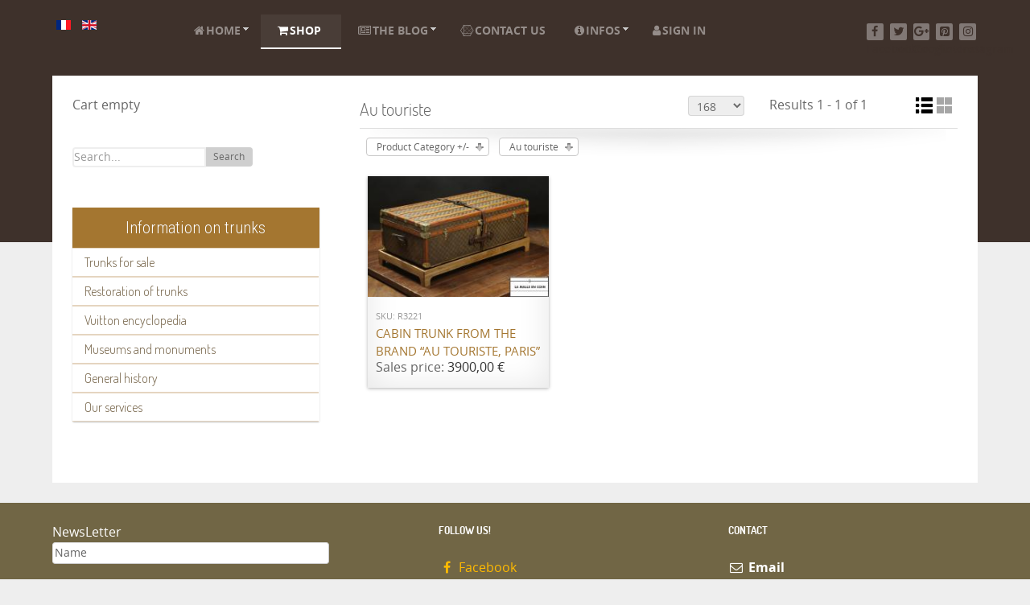

--- FILE ---
content_type: text/html; charset=utf-8
request_url: https://www.la-malle-en-coin.com/en/shop/manufacturer/au-touriste/trunks/by,category_name/dirAsc/results,169-336.html?language=en-GB&manage=0
body_size: 13914
content:
<!DOCTYPE html>
<html lang="en-GB" dir="ltr">
        <head>
            <meta name="viewport" content="width=device-width, initial-scale=1.0">
        <meta http-equiv="X-UA-Compatible" content="IE=edge" />
        
            
    <meta charset="utf-8" />
	<base href="https://www.la-malle-en-coin.com/en/shop/manufacturer/au-touriste/trunks/by,category_name/dirAsc/results,169-336.html" />
	<meta name="title" content="Trunks Au touriste" />
	<meta name="description" content="Trunks.  Read more" />
	<meta name="generator" content="Joomla! - Open Source Content Management" />
	<title>Trunks Au touriste</title>
	<link href="https://www.la-malle-en-coin.com/en/shop/manufacturer/au-touriste/trunks.html" rel="canonical" />
	<link href="/favicon.ico" rel="shortcut icon" type="image/vnd.microsoft.icon" />
	<link href="/components/com_virtuemart/assets/css/vm-ltr-common.css?vmver=3027cf3d" rel="stylesheet" />
	<link href="/components/com_virtuemart/assets/css/vm-ltr-site.css?vmver=3027cf3d" rel="stylesheet" />
	<link href="/components/com_virtuemart/assets/css/vm-ltr-reviews.css?vmver=3027cf3d" rel="stylesheet" />
	<link href="/components/com_virtuemart/assets/css/chosen.css?vmver=3027cf3d" rel="stylesheet" />
	<link href="/plugins/vmcustom/customfieldsforall/assets/css/customsforall_fe.css" rel="stylesheet" />
	<link href="/components/com_virtuemart/assets/css/facebox.css?vmver=3027cf3d" rel="stylesheet" />
	<link href="/templates/rt_photon/html/com_virtuemart/assets/css/flexible.css" rel="stylesheet" />
	<link href="/plugins/system/jcemediabox/css/jcemediabox.min.css?6f7b44fafdd5f9e8fd70775d91824a8b" rel="stylesheet" />
	<link href="/plugins/system/jce/css/content.css?0b47b8d410ca85f999b4ddf67f0f1055" rel="stylesheet" />
	<link href="/media/mod_languages/css/template.css?0b47b8d410ca85f999b4ddf67f0f1055" rel="stylesheet" />
	<link href="/modules/mod_jux_megamenu/assets/css/style.css" rel="stylesheet" />
	<link href="/modules/mod_jux_megamenu/assets/css/animate.css" rel="stylesheet" />
	<link href="/modules/mod_jux_megamenu/assets/css/jux-font-awesome.css" rel="stylesheet" />
	<link href="/modules/mod_jux_megamenu/assets/css/style/lmec.css" rel="stylesheet" />
	<link href="/modules/mod_jux_megamenu/assets/css/stylec/custom-115.css" rel="stylesheet" />
	<link href="/modules/mod_vertical_menu/cache/139/e29269581b33ec59facb6e3cda0f134a.css" rel="stylesheet" />
	<link href="https://www.la-malle-en-coin.com/media/com_acymailing/css/module_default_basic_blue.css?v=1535039534" rel="stylesheet" />
	<link href="/media/gantry5/assets/css/font-awesome.min.css" rel="stylesheet" />
	<link href="/media/gantry5/engines/nucleus/css-compiled/nucleus.css" rel="stylesheet" />
	<link href="/templates/rt_photon/custom/css-compiled/photon_9.css" rel="stylesheet" />
	<link href="/media/gantry5/assets/css/bootstrap-gantry.css" rel="stylesheet" />
	<link href="/media/gantry5/engines/nucleus/css-compiled/joomla.css" rel="stylesheet" />
	<link href="/media/jui/css/icomoon.css" rel="stylesheet" />
	<link href="/templates/rt_photon/custom/css-compiled/photon-joomla_9.css" rel="stylesheet" />
	<link href="/templates/rt_photon/custom/css-compiled/custom_9.css" rel="stylesheet" />
	<link href="/templates/rt_photon/css/demo.css" rel="stylesheet" />
	<link href="/templates/rt_photon/css/animate.css" rel="stylesheet" />
	<style>
#js-mainnav.lmec ul.level1 .childcontent { margin: -20px 0 0 170px; }
.noscript div#off-menu_139 dl.level1 dl{
	position: static;
}
.noscript div#off-menu_139 dl.level1 dd.parent{
	height: auto !important;
	display: block;
	visibility: visible;
}

	</style>
	<script type="application/json" class="joomla-script-options new">{"csrf.token":"30703c4731e180c9195b7bb37ae87ca6","system.paths":{"root":"","base":""}}</script>
	<script src="/templates/rt_photon/js/jui/jquery.min.js?0b47b8d410ca85f999b4ddf67f0f1055"></script>
	<script src="/media/jui/js/jquery-noconflict.js?0b47b8d410ca85f999b4ddf67f0f1055"></script>
	<script src="/media/jui/js/jquery-migrate.min.js?0b47b8d410ca85f999b4ddf67f0f1055"></script>
	<script src="/templates/rt_photon/html/com_virtuemart/assets/js/flexible.js"></script>
	<script src="/components/com_virtuemart/assets/js/jquery-ui.min.js?vmver=1.9.2"></script>
	<script src="/components/com_virtuemart/assets/js/jquery.ui.autocomplete.html.js"></script>
	<script src="/components/com_virtuemart/assets/js/jquery.noconflict.js" async></script>
	<script src="/components/com_virtuemart/assets/js/vmsite.js?vmver=3027cf3d"></script>
	<script src="/components/com_virtuemart/assets/js/chosen.jquery.min.js?vmver=3027cf3d"></script>
	<script src="/components/com_virtuemart/assets/js/vmprices.js?vmver=3027cf3d"></script>
	<script src="/components/com_virtuemart/assets/js/facebox.js"></script>
	<script src="/templates/rt_photon/js/dynupdate.js?vmver=3027cf3d"></script>
	<script src="/plugins/system/jcemediabox/js/jcemediabox.min.js?67ccf32dfb55f9ee701d334ba02759d6"></script>
	<script src="/modules/mod_jux_megamenu/assets/js/headroom.js"></script>
	<script src="/modules/mod_jux_megamenu/assets/js/SmoothScroll.js"></script>
	<script src="/modules/mod_virtuemart_cart/assets/js/update_cart.js?vmver=3027cf3d"></script>
	<script src="https://cdnjs.cloudflare.com/ajax/libs/gsap/1.18.2/TweenMax.min.js"></script>
	<script src="/modules/mod_vertical_menu/js/perfect-scrollbar.js"></script>
	<script src="/modules/mod_vertical_menu/js/mod_vertical_menu.js"></script>
	<script src="/media/jui/js/bootstrap.min.js?0b47b8d410ca85f999b4ddf67f0f1055"></script>
	<script src="https://www.la-malle-en-coin.com/media/com_acymailing/js/acymailing_module.js?v=5104" async></script>
	<!--[if lt IE 9]><script src="/media/system/js/html5fallback.js?0b47b8d410ca85f999b4ddf67f0f1055"></script><![endif]-->
	<script src="/media/system/js/mootools-core.js?0b47b8d410ca85f999b4ddf67f0f1055"></script>
	<script src="/media/system/js/core.js?0b47b8d410ca85f999b4ddf67f0f1055"></script>
	<script>

	 
	jQuery(function($) {
		$(document).ready(function(){
			$(".fancybox2").fancybox2({
				padding: 0,
				margin:20,
				width : "90%",
				height	: "90%"	
			});
			$(".flexibleModal").fancybox2({
				type: "iframe",
				maxWidth	: 800,
				maxHeight	: 600,
				fitToView	: false,
				width		: "90%",
				height		: "90%",
				autoSize	: false,
				closeClick	: false,
				openEffect	: "fade",
				closeEffect	: "fade",
				scrolling : "auto",
				preload   : false,
				padding:0	
	   		});
		});
	});


jQuery(document).ready(function () {
	jQuery('.orderlistcontainer').hover(
		function() { jQuery(this).find('.orderlist').stop().show()},
		function() { jQuery(this).find('.orderlist').stop().hide()}
	)
});
 
jQuery(function($) {
		$(document).ready(function(){
			 
			$('#FlexibleSwitchButtons a.switch_thumb2').addClass('switch_active');
 			$('#FlexibleSwitchButtons a').click(function(){
				$('#FlexibleSwitchButtons a').removeClass('switch_active');
				$(this).addClass('switch_active');
					var currentTab = $(this).attr('rel');
				$('#FlexibleBrowseViews .FlexibleBrowseViews').fadeOut(300);
					$(currentTab).delay(301).fadeIn(300);
					return false;
			});
		});  
});


//<![CDATA[ 
if (typeof Virtuemart === "undefined"){
	Virtuemart = {};}
vmSiteurl = 'https://www.la-malle-en-coin.com/' ;
Virtuemart.vmSiteurl = vmSiteurl;
vmLang = '&lang=en';
Virtuemart.vmLang = vmLang; 
vmLangTag = 'en';
Virtuemart.vmLangTag = vmLangTag;
Itemid = '&Itemid=313';
Virtuemart.addtocart_popup = "1" ; 
vmCartText = '%2$s x %1$s was added to your cart.' ;
vmCartError = 'There was an error while updating your cart.' ;
usefancy = false; //]]>
jQuery(document).ready(function(){WFMediaBox.init({"base":"\/","theme":"bootstrap","mediafallback":0,"mediaselector":"audio,video","width":"","height":"","lightbox":1,"shadowbox":0,"icons":1,"overlay":1,"overlay_opacity":0,"overlay_color":"","transition_speed":500,"close":2,"scrolling":"fixed","labels":{"close":"Close","next":"Next","previous":"Previous","cancel":"Cancel","numbers":"{{numbers}}","numbers_count":"{{current}} of {{total}}","download":"Download"}});});	if(typeof acymailingModule == 'undefined'){
				var acymailingModule = [];
			}
			
			acymailingModule['emailRegex'] = /^[a-z0-9!#$%&\'*+\/=?^_`{|}~-]+(?:\.[a-z0-9!#$%&\'*+\/=?^_`{|}~-]+)*\@([a-z0-9-]+\.)+[a-z0-9]{2,10}$/i;

			acymailingModule['NAMECAPTION'] = 'Name';
			acymailingModule['NAME_MISSING'] = 'Please enter your name';
			acymailingModule['EMAILCAPTION'] = 'E-mail';
			acymailingModule['VALID_EMAIL'] = 'Please enter a valid e-mail address';
			acymailingModule['ACCEPT_TERMS'] = 'Please check the Terms and Conditions';
			acymailingModule['CAPTCHA_MISSING'] = 'The captcha is invalid, please try again';
			acymailingModule['NO_LIST_SELECTED'] = 'Please select the lists you want to subscribe to';
		
		acymailingModule['level'] = 'enterprise';
		acymailingModule['reqFieldsformAcymailing41201'] = Array('html');
		acymailingModule['validFieldsformAcymailing41201'] = Array('Please enter a value for the field Receive');
acymailingModule['excludeValuesformAcymailing41201'] = [];
acymailingModule['excludeValuesformAcymailing41201']['name'] = 'Name';
acymailingModule['excludeValuesformAcymailing41201']['email'] = 'E-mail';
    (function(i,s,o,g,r,a,m){i['GoogleAnalyticsObject']=r;i[r]=i[r]||function(){
    (i[r].q=i[r].q||[]).push(arguments)},i[r].l=1*new Date();a=s.createElement(o),
    m=s.getElementsByTagName(o)[0];a.async=1;a.src=g;m.parentNode.insertBefore(a,m)
    })(window,document,'script','//www.google-analytics.com/analytics.js','ga');    ga('create', 'UA-4021457-13', 'auto');
            ga('send', 'pageview');
    
	</script>
	<script>
document[(_el=document.addEventListener)?'addEventListener':'attachEvent'](_el?'DOMContentLoaded':'onreadystatechange',function(){
	if (!_el && document.readyState != 'complete') return;
	(window.jq183||jQuery)('.noscript').removeClass('noscript');
	window.sm139 = new VerticalSlideMenu({
		id: 139,
		visibility: ["1","1","1","1","0",["0","px"],["10000","px"]],
		parentHref: 1,
		theme: 'flat',
		result: 'Search Results',
		noResult: 'No Results Found',
		backItem: '',
		filterDelay: 500,
		filterMinChar: 3,
		navtype: 'drop',
		sidebar: 0,
		popup: 0,
		overlay: 0,
		sidebarUnder: 768,
		width: 300,
		menuIconCorner: 1,
		menuIconX: 0,
		menuIconY: 0,
		hidePopupUnder: 1750,
		siteBg: '#eeeeee',
		effect: 6,
    dur: 400/1000,
		perspective: 0,
		inEase: 'Quad.easeOut'.split('.').reverse().join(''),
		inOrigin: '50% 50% 0',
		inX: 100,
		inUnitX: '%',
    logoUrl: '',
		inCSS: {
			y: 0,
			opacity: 100/100,
			rotationX: 0,
			rotationY: 0,
			rotationZ: 0,
			skewX: 0,
			skewY: 0,
			scaleX: 100/100,
			scaleY: 100/100
		},
		outEase: 'Quad.easeOut'.split('.').reverse().join(''),
		outOrigin: '50% 50% 0',
		outX: -100,
		outUnitX: '%',
		outCSS: {
			y: 0,
			opacity: 100/100,
			rotationX: 0,
			rotationY: 0,
			rotationZ: 0,
			skewX: 0,
			skewY: 0,
			scaleX: 100/100,
			scaleY: 100/100
		},
		anim: {
			perspective: 1000,
			inDur: 300/1000,
			inEase: 'Quad.easeOut'.split('.').reverse().join(''),
			inOrigin: '0% 50% 0',
			inX: 0,
			inUnitX: 'px',
			inCSS: {
				y: 0,
				opacity: 0/100,
				rotationX: 0,
				rotationY: 90,
				rotationZ: 0,
				skewX: 0,
				skewY: 0,
				scaleX: 100/100,
				scaleY: 100/100
			},
			outDur: 300/1000,
			outEase: 'Quad.easeOut'.split('.').reverse().join(''),
			outOrigin: '0% 50% 0',
			outX: 0,
			outUnitX: 'px',
			outCSS: {
				y: 0,
				opacity: 0/100,
				rotationX: 0,
				rotationY: 90,
				rotationZ: 0,
				skewX: 0,
				skewY: 0,
				scaleX: 100/100,
				scaleY: 100/100
			}
		},
		miAnim: 0,
		miDur: 500/1000,
		miShift: 40/1000,
		miEase: 'Quad.easeOut'.split('.').reverse().join(''),
		miX: 40,
		miUnitX: '%',
		miCSS: {
			transformPerspective: 600,
			transformOrigin: '50% 50% 0',
			y: 0,
			opacity: 0/100,
			rotationX: 0,
			rotationY: 0,
			rotationZ: 0,
			skewX: 0,
			skewY: 0,
			scaleX: 100/100,
			scaleY: 100/100
		},
		iconAnim: 0 && 0,
		bgX: 0,
		dropwidth: 250,
		dropspace: 0,
		dropFullHeight: 0,
		dropEvent: 'mouseenter',
		opened: 1,
		autoOpen: 0,
		autoOpenAnim: 1,
		hideBurger: 0
	});
});
</script>

    <!--[if (gte IE 8)&(lte IE 9)]>
        <script type="text/javascript" src="/media/gantry5/assets/js/html5shiv-printshiv.min.js"></script>
        <link rel="stylesheet" href="/media/gantry5/engines/nucleus/css/nucleus-ie9.css" type="text/css"/>
        <script type="text/javascript" src="/media/gantry5/assets/js/matchmedia.polyfill.js"></script>
        <![endif]-->
                    </head>

    <body class="gantry site com_virtuemart view-category no-layout no-task dir-ltr itemid-313 outline-9 g-offcanvas-left g-default g-style-preset5"><div class="sm-pusher"><div class="sm-content"><div class="sm-content-inner">
        <div id="g-offsidebar-overlay"></div>
                    

        <div id="g-offcanvas"  data-g-offcanvas-swipe="1" data-g-offcanvas-css3="1">
                
        <div class="g-grid">                        
        <div class="g-block size-100">
            <div class="g-content g-particle">
            <div id="g-mobilemenu-container" data-g-menu-breakpoint="48rem"></div>
            </div>
        </div>
            </div>
    </div>
        <div id="g-page-surround">
            <div class="g-offcanvas-hide g-offcanvas-toggle" data-offcanvas-toggle><i class="fa fa-fw fa-bars" aria-hidden="true"></i></div>                        

                                

                

                
    
                <section id="g-navigation" class="nav-large-offset">
                <div class="g-container">                        
        <div class="g-grid">                        
        <div class="g-block size-15">
            <div class="g-content">
                                    <div class="platform-content"><div class="moduletable ">
						<div class="mod-languages">

	<ul class="lang-inline">
						<li dir="ltr">
			<a href="/fr/boutique.html">
												<img src="/media/mod_languages/images/fr.gif" alt="Français (FR)" title="Français (FR)" />										</a>
			</li>
								<li class="lang-active" dir="ltr">
			<a href="/en/shop.html">
												<img src="/media/mod_languages/images/en.gif" alt="English (UK)" title="English (UK)" />										</a>
			</li>
				</ul>

</div>
		</div></div>
            
        </div>
        </div>
                    
        <div class="g-block size-65">
            <div class="g-content">
                                    <div class="platform-content"><div class="moduletable ">
						<div id="jux_memamenu115">
	<div id="megamenucss" class="megamenucss115">
		<div id="js-mainnav" class="clearfix megamenu horizontal left lmec left down noJS  megamenu">
						<div id="CSS3-megaMenuToggle" class="megaMenuToggle">
				<i class="jux-fa jux-fa-bars font-item-menu"></i>
			</div>
						<div class="js-megamenu containerlmec clearfix" id="js-meganav">
<ul class="megamenu level0"><li  class="megacss first haschild submenu-align-auto"><a href="/en/"  class="megacss first haschild " id="menu168" ><span class="menu-title"><i class="jux-fa  jux-fa-home"></i>Home</span></a><div style='0' class="childcontent adddropdown clearfix cols1  ">
<div class=" jux-fa jux-fa-angle-down dropdown-toggle " id="arrow-icon" data-toggle="dropdown"></div>
<div class="childcontent-inner-wrap dropdown-menu">
<div class="childcontent-inner clearfix" style="width: 200px;"><div class="megacol column1 first" style="width: 200px;"><ul class="megamenu level1"><li  class="megacss first submenu-align-auto"><a href="/en/home-en-gb/vuitton-encyclopedia.html"  class="megacss first " id="menu477" ><span class="menu-title"><i class="jux-fa  jux-"></i>Vuitton encyclopedia</span></a></li></ul></div></div>
</div></div></li><li  class="megacss haschild active submenu-align-auto"><a href="/en/shop.html"  class="megacss haschild active " id="menu313" ><span class="menu-title"><i class="jux-fa  jux-fa-shopping-cart"></i>Shop</span></a><div style='0' class="childcontent adddropdown clearfix cols1  ">
<div class=" jux-fa jux-fa-angle-down dropdown-toggle " id="arrow-icon" data-toggle="dropdown"></div>
<div class="childcontent-inner-wrap dropdown-menu">
<div class="childcontent-inner clearfix" style="width: 200px;"><div class="megacol column1 first" style="width: 200px;"><ul class="megamenu level1"><li  class="megacss first submenu-align-auto"><a href="/en/shop/terms-of-sales.html"  class="megacss first " id="menu341" ><span class="menu-title"><i class="jux-fa  jux-fa-file-text-o "></i>Terms of Sales</span></a></li><li  class="megacss submenu-align-auto"><a href="/en/shop/shop-homepage.html"  class="megacss " id="menu342" ><span class="menu-title"><i class="jux-fa  jux-fa-shopping-cart"></i>Shop homepage</span></a></li><li  class="megacss last submenu-align-auto"><a href="/en/shop/the-buyer-s-guide-for-luxury-trunks.html"  class="megacss last " id="menu353" title="The buyer’s guide for luxury trunks" ><span class="menu-title"><i class="jux-fa  jux-fa-hand-o-right"></i>Buyer’s guide</span></a></li></ul></div></div>
</div></div></li><li  class="megacss haschild submenu-align-auto"><a href="/en/the-blog.html"  class="megacss haschild " id="menu186" ><span class="menu-title"><i class="jux-fa  jux-fa-newspaper-o"></i>The blog</span></a><div style='0' class="childcontent adddropdown clearfix cols1  ">
<div class=" jux-fa jux-fa-angle-down dropdown-toggle " id="arrow-icon" data-toggle="dropdown"></div>
<div class="childcontent-inner-wrap dropdown-menu">
<div class="childcontent-inner clearfix" style="width: 200px;"><div class="megacol column1 first" style="width: 200px;"><ul class="megamenu level1"><li  class="megacss first submenu-align-auto"><a href="/en/the-blog/browsing-the-blog.html"  class="megacss first " id="menu173" ><span class="menu-title"><i class="jux-fa  jux-fa-forward"></i>Browsing the blog</span></a></li><li  class="megacss last submenu-align-auto"><a href="/en/the-blog/list-of-articles.html"  class="megacss last " id="menu174" ><span class="menu-title"><i class="jux-fa  jux-fa-list "></i>List of articles</span></a></li></ul></div></div>
</div></div></li><li  class="megacss submenu-align-auto"><a href="/en/contact-us.html"  class="megacss " id="menu175" ><span class="menu-title"><i class="jux-fa  jux-fa-connectdevelop"></i>Contact us</span></a></li><li  class="megacss haschild submenu-align-auto"><a href="/en/infos.html"  class="megacss haschild " id="menu178" ><span class="menu-title"><i class="jux-fa  jux-fa-info-circle"></i>Infos</span></a><div style='0' class="childcontent adddropdown clearfix cols1  ">
<div class=" jux-fa jux-fa-angle-down dropdown-toggle " id="arrow-icon" data-toggle="dropdown"></div>
<div class="childcontent-inner-wrap dropdown-menu">
<div class="childcontent-inner clearfix" style="width: 200px;"><div class="megacol column1 first" style="width: 200px;"><ul class="megamenu level1"><li  class="megacss first submenu-align-auto"><a href="/en/infos/press.html"  class="megacss first " id="menu179" ><span class="menu-title"><i class="jux-fa  jux-fa-newspaper-o"></i>Press</span></a></li><li  class="megacss last submenu-align-auto"><a href="/en/infos/question.html"  class="megacss last " id="menu447" ><span class="menu-title"><i class="jux-fa  jux-"></i>Question ?</span></a></li></ul></div></div>
</div></div></li><li  class="megacss last submenu-align-auto"><a href="/en/sign-in.html"  class="megacss last " id="menu301" ><span class="menu-title"><i class="jux-fa  jux-fa-user"></i>Sign in</span></a></li></ul>
</div>		</div>
	</div>
</div>

<style type="text/css">
	 #jux_memamenu115 ul.megamenu li.haschild.megacss:hover>div.childcontent.adddropdown,
	 #jux_memamenu115 .childcontent.open>.dropdown-menu{
	 	opacity:1;
	 	visibility:visible;
	 	display:block;
	 	-moz-animation:fadeInDown 400ms ease-in ;
       	-webkit-animation: fadeInDown 400ms ease-in ;
       	animation:fadeInDown 400ms ease-in ;}
	}
</style>
<script type="text/javascript">
    jQuery(document).ready(function ($) {
        $(".megamenucss115 #CSS3-megaMenuToggle").click(function () {
             $(".megamenucss115 .js-megamenu").toggleClass("dropdown-menucssjs-meganav");
             
           
        });
  	   $(window).resize(function () {
            if (document.body.offsetWidth > 768) {
             	 $(".megamenucss115 .js-megamenu").removeClass("dropdown-menucssjs-meganav"); 
            }
            
        });
    });
</script>


			</div></div>
            
        </div>
        </div>
                    
        <div class="g-block hidden-phone size-20">
            <div class="g-content g-particle">
            <div class="g-social align-right">
                    <a target="_blank" href="https://www.facebook.com/lamalleencoin/" title="Facebook" aria-label="Facebook">
                <span class="fa fa-facebook fa-fw"></span>                <span class="g-social-text">Facebook</span>            </a>
                    <a target="_blank" href="https://twitter.com/Malleencoin" title="Twitter " aria-label="Twitter ">
                <span class="fa fa-twitter fa-fw"></span>                <span class="g-social-text">Twitter </span>            </a>
                    <a target="_blank" href="https://plus.google.com/106839782368936875666" title="Google+" aria-label="Google+">
                <span class="fa fa-google-plus fa-fw"></span>                <span class="g-social-text">Google+</span>            </a>
                    <a target="_blank" href="https://www.pinterest.fr/Lamalleencoin/pins/" title="Pinterest" aria-label="Pinterest">
                <span class="fa fa-pinterest-square"></span>                <span class="g-social-text">Pinterest</span>            </a>
                    <a target="_blank" href="https://www.instagram.com/lamalleencoin/" title="Instagram" aria-label="Instagram">
                <span class="fa fa-instagram"></span>                <span class="g-social-text">Instagram</span>            </a>
            </div>
            </div>
        </div>
            </div>
            </div>
        
    </section>
                    

        
    
    
    
            <div class="g-container">    <section id="g-container-4448" class="g-wrapper">
                    
        <div class="g-grid">                        
        <div class="g-block equal-height size-31">
            <section id="g-sidebar">
                                
        <div class="g-grid">                        
        <div class="g-block hidden-phone size-100">
            <div class="g-content">
                                    <div class="platform-content"><div class="moduletable ">
						
<!-- Virtuemart 2 Ajax Card -->
<div class="vmCartModule " id="vmCartModule">
	<div class="hiddencontainer" style=" display: none; ">
		<div class="vmcontainer">
			<div class="product_row">
				<span class="quantity"></span>&nbsp;x&nbsp;<span class="product_name"></span>

							<div class="subtotal_with_tax" style="float: right;"></div>
						<div class="customProductData"></div><br>
			</div>
		</div>
	</div>
	<div class="vm_cart_products">
		<div class="vmcontainer">

				</div>
	</div>

	<div class="total" style="float: right;">
			</div>

<div class="total_products">Cart empty</div>
<div class="show_cart">
	</div>
<div style="clear:both;"></div>
<div class="payments-signin-button" ></div><noscript>
Please wait</noscript>
</div>

		</div></div><div class="platform-content"><div class="moduletable ">
						
<form class="cf-form-search" id="cf_form_127" action="/en/component/customfilters/?Itemid=" method="get">
	<div class="cf-searchmod-wrapper" id="cf_wrapp_all_127">
		<span class="input-append">
			<input name="q" id="q_127_0" value="" type="search" placeholder="Search..." maxlength="100" size="15" id="cf-searchmod-input_127" class="cf-searchmod-input  cf-searchmod-input-small" />

			<button type="submit" id="q_127_button" class="btn btn-primary cf_apply_button btn-small" title="Search">Search</button>
		</span>
        <div class="cf_message" id="q_127_message"></div>
			</div>
</form>

		</div></div><div class="platform-content"><div class="moduletable ">
							<div class="no"></div>
						<div class="noscript">
	<nav id="off-menu_139" class="off-menu_139 sm-menu ">
          <h3 class="sm-head">
    <span class="sm-title">Information on trunks</span>
  </h3>
      <div class="sm-levels">
    <div class="sm-level level1"><dl class="level1">
  <dt class="level1 off-nav-354 parent first">
        <div class="inner">
      <div class="link"><a data-text="Trunks for sale" href="/en/trunks-for-sale.html">Trunks for sale</a></div>
          </div>
  </dt>
  <dd class="level1 off-nav-354 parent first">
    <div class="sm-level level2"><dl class="level2">
  <dt class="level2 off-nav-440 notparent first">
        <div class="inner">
      <div class="link"><a data-text="Search trunks" class="searchresult" href="/en/trunks-for-sale/search-trunks.html">Search trunks</a></div>
          </div>
  </dt>
  <dd class="level2 off-nav-440 notparent first">
      </dd>
    <dt class="level2 off-nav-356 parent">
        <div class="inner">
      <div class="link"><a data-text="Luxury trunks" href="/en/trunks-for-sale/luxury-trunks.html">Luxury trunks</a></div>
          </div>
  </dt>
  <dd class="level2 off-nav-356 parent">
    <div class="sm-level level3"><dl class="level3">
  <dt class="level3 off-nav-357 notparent first">
        <div class="inner">
      <div class="link"><a data-text=" Louis Vuitton trunks" href="/en/trunks-for-sale/luxury-trunks/louis-vuitton-trunks.html"> Louis Vuitton trunks</a></div>
          </div>
  </dt>
  <dd class="level3 off-nav-357 notparent first">
      </dd>
    <dt class="level3 off-nav-358 notparent">
        <div class="inner">
      <div class="link"><a data-text=" Goyard trunks" href="/en/trunks-for-sale/luxury-trunks/goyard-trunks.html"> Goyard trunks</a></div>
          </div>
  </dt>
  <dd class="level3 off-nav-358 notparent">
      </dd>
    <dt class="level3 off-nav-359 notparent">
        <div class="inner">
      <div class="link"><a data-text=" Moynat  trunks" href="/en/trunks-for-sale/luxury-trunks/moynat-trunks.html"> Moynat  trunks</a></div>
          </div>
  </dt>
  <dd class="level3 off-nav-359 notparent">
      </dd>
    <dt class="level3 off-nav-360 notparent">
        <div class="inner">
      <div class="link"><a data-text="Other brands of luxury  trunks" href="/en/trunks-for-sale/luxury-trunks/other-brands-of-luxury-trunks.html">Other brands of luxury  trunks</a></div>
          </div>
  </dt>
  <dd class="level3 off-nav-360 notparent">
      </dd>
               </dl></div></dd>  <dt class="level2 off-nav-361 parent">
        <div class="inner">
      <div class="link"><a data-text="Decorative trunks" href="/en/trunks-for-sale/malles-decoratives.html">Decorative trunks</a></div>
          </div>
  </dt>
  <dd class="level2 off-nav-361 parent">
    <div class="sm-level level3"><dl class="level3">
  <dt class="level3 off-nav-362 notparent first">
        <div class="inner">
      <div class="link"><a data-text="Flat trunks" href="/en/trunks-for-sale/malles-decoratives/flat-trunks.html">Flat trunks</a></div>
          </div>
  </dt>
  <dd class="level3 off-nav-362 notparent first">
      </dd>
    <dt class="level3 off-nav-363 notparent">
        <div class="inner">
      <div class="link"><a data-text="Curved trunks" href="/en/trunks-for-sale/malles-decoratives/curved-trunks.html">Curved trunks</a></div>
          </div>
  </dt>
  <dd class="level3 off-nav-363 notparent">
      </dd>
    <dt class="level3 off-nav-364 notparent">
        <div class="inner">
      <div class="link"><a data-text="Dome top trunks" href="/en/trunks-for-sale/malles-decoratives/dome-top-trunks.html">Dome top trunks</a></div>
          </div>
  </dt>
  <dd class="level3 off-nav-364 notparent">
      </dd>
    <dt class="level3 off-nav-365 notparent">
        <div class="inner">
      <div class="link"><a data-text="Other trunks" href="/en/trunks-for-sale/malles-decoratives/other-trunks.html">Other trunks</a></div>
          </div>
  </dt>
  <dd class="level3 off-nav-365 notparent">
      </dd>
    <dt class="level3 off-nav-366 notparent">
        <div class="inner">
      <div class="link"><a data-text="Wardrobe trunks" href="/en/trunks-for-sale/malles-decoratives/wardrobe-trunks.html">Wardrobe trunks</a></div>
          </div>
  </dt>
  <dd class="level3 off-nav-366 notparent">
      </dd>
    <dt class="level3 off-nav-367 notparent">
        <div class="inner">
      <div class="link"><a data-text="Trunks to restore" href="/en/trunks-for-sale/malles-decoratives/trunks-to-restore.html">Trunks to restore</a></div>
          </div>
  </dt>
  <dd class="level3 off-nav-367 notparent">
      </dd>
    <dt class="level3 off-nav-368 notparent">
        <div class="inner">
      <div class="link"><a data-text="Doll trunks" href="/en/trunks-for-sale/malles-decoratives/doll-trunks.html">Doll trunks</a></div>
          </div>
  </dt>
  <dd class="level3 off-nav-368 notparent">
      </dd>
    <dt class="level3 off-nav-369 notparent">
        <div class="inner">
      <div class="link"><a data-text="Picnic trunks" href="/en/trunks-for-sale/malles-decoratives/picnic-trunks.html">Picnic trunks</a></div>
          </div>
  </dt>
  <dd class="level3 off-nav-369 notparent">
      </dd>
               </dl></div></dd>  <dt class="level2 off-nav-370 notparent">
        <div class="inner">
      <div class="link"><a data-text="Suitcases" href="/en/trunks-for-sale/suitcases.html">Suitcases</a></div>
          </div>
  </dt>
  <dd class="level2 off-nav-370 notparent">
      </dd>
    <dt class="level2 off-nav-371 notparent">
        <div class="inner">
      <div class="link"><a data-text="Travel accessories" href="/en/trunks-for-sale/travel-accessories.html">Travel accessories</a></div>
          </div>
  </dt>
  <dd class="level2 off-nav-371 notparent">
      </dd>
    <dt class="level2 off-nav-487 notparent">
        <div class="inner">
      <div class="link"><a data-text="Sold luggages" href="/en/trunks-for-sale/sold-luggages.html">Sold luggages</a></div>
          </div>
  </dt>
  <dd class="level2 off-nav-487 notparent">
      </dd>
               </dl></div></dd>  <dt class="level1 off-nav-372 parent">
        <div class="inner">
      <div class="link"><a data-text="Restoration of trunks" href="/en/restoration-of-trunks.html">Restoration of trunks</a></div>
          </div>
  </dt>
  <dd class="level1 off-nav-372 parent">
    <div class="sm-level level2"><dl class="level2">
  <dt class="level2 off-nav-373 notparent first">
        <div class="inner">
      <div class="link"><a data-text="Before-after examples" href="/en/restoration-of-trunks/before-after-examples.html">Before-after examples</a></div>
          </div>
  </dt>
  <dd class="level2 off-nav-373 notparent first">
      </dd>
    <dt class="level2 off-nav-374 notparent">
        <div class="inner">
      <div class="link"><a data-text="Tips" href="/en/restoration-of-trunks/tips.html">Tips</a></div>
          </div>
  </dt>
  <dd class="level2 off-nav-374 notparent">
      </dd>
    <dt class="level2 off-nav-375 notparent">
        <div class="inner">
      <div class="link"><a data-text="Guide" href="/en/restoration-of-trunks/guide.html">Guide</a></div>
          </div>
  </dt>
  <dd class="level2 off-nav-375 notparent">
      </dd>
    <dt class="level2 off-nav-376 notparent">
        <div class="inner">
      <div class="link"><a data-text="Restore a Wardrobe trunk" href="/en/restoration-of-trunks/restore-a-wardrobe-trunk.html">Restore a Wardrobe trunk</a></div>
          </div>
  </dt>
  <dd class="level2 off-nav-376 notparent">
      </dd>
    <dt class="level2 off-nav-377 notparent">
        <div class="inner">
      <div class="link"><a data-text="Preamble" href="/en/restoration-of-trunks/preamble.html">Preamble</a></div>
          </div>
  </dt>
  <dd class="level2 off-nav-377 notparent">
      </dd>
    <dt class="level2 off-nav-378 notparent">
        <div class="inner">
      <div class="link"><a data-text="Restoring a trunk" href="/en/restoration-of-trunks/restoring-a-trunk.html">Restoring a trunk</a></div>
          </div>
  </dt>
  <dd class="level2 off-nav-378 notparent">
      </dd>
    <dt class="level2 off-nav-379 notparent">
        <div class="inner">
      <div class="link"><a data-text="The leather" href="/en/restoration-of-trunks/the-leather.html">The leather</a></div>
          </div>
  </dt>
  <dd class="level2 off-nav-379 notparent">
      </dd>
               </dl></div></dd>  <dt class="level1 off-nav-477 notparent">
        <div class="inner">
      <div class="link"><a data-text="Vuitton encyclopedia" href="/en/home-en-gb/vuitton-encyclopedia.html">Vuitton encyclopedia</a></div>
          </div>
  </dt>
  <dd class="level1 off-nav-477 notparent">
      </dd>
    <dt class="level1 off-nav-380 parent">
        <div class="inner">
      <div class="link"><a data-text="Museums and monuments" href="/en/museums-and-monuments.html">Museums and monuments</a></div>
          </div>
  </dt>
  <dd class="level1 off-nav-380 parent">
    <div class="sm-level level2"><dl class="level2">
  <dt class="level2 off-nav-381 notparent first">
        <div class="inner">
      <div class="link"><a data-text="The museum" href="/en/museums-and-monuments/the-museum.html">The museum</a></div>
          </div>
  </dt>
  <dd class="level2 off-nav-381 notparent first">
      </dd>
    <dt class="level2 off-nav-382 notparent">
        <div class="inner">
      <div class="link"><a data-text="Discover GOYARD" href="/en/museums-and-monuments/discover-goyard.html">Discover GOYARD</a></div>
          </div>
  </dt>
  <dd class="level2 off-nav-382 notparent">
      </dd>
    <dt class="level2 off-nav-383 notparent">
        <div class="inner">
      <div class="link"><a data-text="Discover VUITTON" href="/en/museums-and-monuments/discover-vuitton.html">Discover VUITTON</a></div>
          </div>
  </dt>
  <dd class="level2 off-nav-383 notparent">
      </dd>
    <dt class="level2 off-nav-384 notparent">
        <div class="inner">
      <div class="link"><a data-text="Discover MOYNAT" href="/en/museums-and-monuments/discover-moynat.html">Discover MOYNAT</a></div>
          </div>
  </dt>
  <dd class="level2 off-nav-384 notparent">
      </dd>
    <dt class="level2 off-nav-385 notparent">
        <div class="inner">
      <div class="link"><a data-text="Other brands" href="/en/museums-and-monuments/other-brands.html">Other brands</a></div>
          </div>
  </dt>
  <dd class="level2 off-nav-385 notparent">
      </dd>
    <dt class="level2 off-nav-386 notparent">
        <div class="inner">
      <div class="link"><a data-text="Trunk Sheet  " href="/en/museums-and-monuments/trunk-sheet.html">Trunk Sheet  </a></div>
          </div>
  </dt>
  <dd class="level2 off-nav-386 notparent">
      </dd>
    <dt class="level2 off-nav-387 notparent">
        <div class="inner">
      <div class="link"><a data-text="Bibliography" href="/en/museums-and-monuments/bibliography.html">Bibliography</a></div>
          </div>
  </dt>
  <dd class="level2 off-nav-387 notparent">
      </dd>
               </dl></div></dd>  <dt class="level1 off-nav-388 parent">
        <div class="inner">
      <div class="link"><a data-text="General history" href="/en/general-history1.html">General history</a></div>
          </div>
  </dt>
  <dd class="level1 off-nav-388 parent">
    <div class="sm-level level2"><dl class="level2">
  <dt class="level2 off-nav-389 notparent first">
        <div class="inner">
      <div class="link"><a data-text="General history" href="/en/general-history1/general-history.html">General history</a></div>
          </div>
  </dt>
  <dd class="level2 off-nav-389 notparent first">
      </dd>
    <dt class="level2 off-nav-390 notparent">
        <div class="inner">
      <div class="link"><a data-text=" USA Trunk makers " href="/en/general-history1/usa-trunk-makers.html"> USA Trunk makers </a></div>
          </div>
  </dt>
  <dd class="level2 off-nav-390 notparent">
      </dd>
    <dt class="level2 off-nav-391 notparent">
        <div class="inner">
      <div class="link"><a data-text="Advertising" href="/en/general-history1/advertising.html">Advertising</a></div>
          </div>
  </dt>
  <dd class="level2 off-nav-391 notparent">
      </dd>
    <dt class="level2 off-nav-392 notparent">
        <div class="inner">
      <div class="link"><a data-text=" French Trunk makers" href="/en/general-history1/french-trunk-makers.html"> French Trunk makers</a></div>
          </div>
  </dt>
  <dd class="level2 off-nav-392 notparent">
      </dd>
    <dt class="level2 off-nav-393 notparent">
        <div class="inner">
      <div class="link"><a data-text="Manufrance Trunks" href="/en/general-history1/manufrance-trunks.html">Manufrance Trunks</a></div>
          </div>
  </dt>
  <dd class="level2 off-nav-393 notparent">
      </dd>
    <dt class="level2 off-nav-394 notparent">
        <div class="inner">
      <div class="link"><a data-text="Hotel Labels/Stickers" href="/en/general-history1/hotel-labels-stickers.html">Hotel Labels/Stickers</a></div>
          </div>
  </dt>
  <dd class="level2 off-nav-394 notparent">
      </dd>
    <dt class="level2 off-nav-395 notparent">
        <div class="inner">
      <div class="link"><a data-text="Hartmann Catalog" href="/en/general-history1/hartmann-catalog.html">Hartmann Catalog</a></div>
          </div>
  </dt>
  <dd class="level2 off-nav-395 notparent">
      </dd>
    <dt class="level2 off-nav-396 notparent">
        <div class="inner">
      <div class="link"><a data-text="Short history of brands" href="/en/general-history1/short-history-of-brands.html">Short history of brands</a></div>
          </div>
  </dt>
  <dd class="level2 off-nav-396 notparent">
      </dd>
               </dl></div></dd>  <dt class="level1 off-nav-397 parent">
        <div class="inner">
      <div class="link"><a data-text="Our services" href="/en/our-services.html">Our services</a></div>
          </div>
  </dt>
  <dd class="level1 off-nav-397 parent">
    <div class="sm-level level2"><dl class="level2">
  <dt class="level2 off-nav-398 notparent first">
        <div class="inner">
      <div class="link"><a data-text="Our services" href="/en/our-services/our-services.html">Our services</a></div>
          </div>
  </dt>
  <dd class="level2 off-nav-398 notparent first">
      </dd>
    <dt class="level2 off-nav-399 notparent">
        <div class="inner">
      <div class="link"><a data-text="Leasing" href="/en/our-services/leasing.html">Leasing</a></div>
          </div>
  </dt>
  <dd class="level2 off-nav-399 notparent">
      </dd>
    <dt class="level2 off-nav-400 notparent">
        <div class="inner">
      <div class="link"><a data-text="Expertise" href="/en/our-services/expertise.html">Expertise</a></div>
          </div>
  </dt>
  <dd class="level2 off-nav-400 notparent">
      </dd>
    <dt class="level2 off-nav-401 notparent">
        <div class="inner">
      <div class="link"><a data-text="Restore on demand" href="/en/our-services/restore-on-demand.html">Restore on demand</a></div>
          </div>
  </dt>
  <dd class="level2 off-nav-401 notparent">
      </dd>
    <dt class="level2 off-nav-402 notparent">
        <div class="inner">
      <div class="link"><a data-text="Shopping" href="/en/our-services/shopping.html">Shopping</a></div>
          </div>
  </dt>
  <dd class="level2 off-nav-402 notparent">
      </dd>
               </dl></div></dd>         </dl></div>
    </div>
</nav></div>
		</div></div>
            
        </div>
        </div>
            </div>
            
    </section>
        </div>
                    
        <div class="g-block equal-height size-69">
            <section id="g-mainbar">
                                
        <div class="g-grid">                        
        <div class="g-block size-100">
            <div class="g-content">
                                                            <div class="platform-content row-fluid"><div class="span12"><div id="bd_results">
			<div id="cf_res_ajax_loader"></div><div class="category_description"></div><div class="browse-view">
      <div class="categoryTitleTop">
        <h2 class="FlexibleCategiryTitle floatleft"> Au touriste </h2>
            <div id="FlexibleSwitchButtons" class="width15 floatright">
            <a id="switch_buttons" class="switch_thumb2" href="javascript:void(0);" rel="#GridView"></a>      <a id="switch_buttons" class="switch_thumb1" href="javascript:void(0);" rel="#ListView"></a>    </div>
            <div class="orderby-displaynumber width30 floatright">
      <div class="width100 floatright"> <span class="pagedropdown"><select id="limit" name="" class="inputbox" size="1" onchange="window.top.location.href=this.options[this.selectedIndex].value">
	<option value="/en/shop/manufacturer/au-touriste/trunks/by,category_name/dirAsc/results,169-183.html?language=en-GB&amp;manage=0">15</option>
	<option value="/en/shop/manufacturer/au-touriste/trunks/by,category_name/dirAsc/results,169-198.html?language=en-GB&amp;manage=0">30</option>
	<option value="/en/shop/manufacturer/au-touriste/trunks/by,category_name/dirAsc/results,169-228.html?language=en-GB&amp;manage=0">60</option>
	<option value="/en/shop/manufacturer/au-touriste/trunks/by,category_name/dirAsc/results,169-318.html?language=en-GB&amp;manage=0">150</option>
	<option value="/en/shop/manufacturer/au-touriste/trunks/by,category_name/dirAsc/results,169-336.html?language=en-GB&amp;manage=0" selected="selected">168</option>
</select>
</span>
                <span class="pagedropdownResults">
Results 1 - 1 of 1</span>
              </div>
    </div>
        <div class="clear"></div>
  </div>
  <div class="orderby-displaynumber header_shadow">
    <div class="width50 floatleft">
      <div class="orderlistcontainer"><div class="title">Sort by</div><div class="activeOrder"><a title=" +/-" href="/en/shop/manufacturer/au-touriste/trunks/by,category_name/results,169-336.html?language=en-GB&manage=0">Product Category  +/-</a></div><div class="orderlist"><div><a title="Product Price" href="/en/shop/manufacturer/au-touriste/trunks/by,price/results,169-336.html?language=en-GB&manage=0">Product Price</a></div><div><a title="product in stock" href="/en/shop/manufacturer/au-touriste/trunks/by,stock_level/results,169-336.html?language=en-GB&manage=0">product in stock</a></div></div></div>       <div class="orderlistcontainer"><div class="title">Manufacturer: </div><div class="activeOrder">Au touriste</div><div class="orderlist"><div><a title="" href="/en/shop/by,category_name/dirAsc/results,169-336.html?language=en-GB&manage=0">All Manufacturers</a></div><div><a title="Alphonse Adam" href="/en/shop/manufacturer/alphonse-adam/trunks/by,category_name/dirAsc/results,169-336.html?language=en-GB&manage=0">Alphonse Adam</a></div><div><a title="Au bon marché" href="/en/shop/manufacturer/au-bon-marché/trunks/by,category_name/dirAsc/results,169-336.html?language=en-GB&manage=0">Au bon marché</a></div><div><a title="Au depart" href="/en/shop/manufacturer/au-depart/trunks/by,category_name/dirAsc/results,169-336.html?language=en-GB&manage=0">Au depart</a></div><div><a title="Autres marques" href="/en/shop/manufacturer/autres-marques-bagages/trunks/by,category_name/dirAsc/results,169-336.html?language=en-GB&manage=0">Autres marques</a></div><div><a title="Aux Etats-Unis " href="/en/shop/manufacturer/aeu/trunks/by,category_name/dirAsc/results,169-336.html?language=en-GB&manage=0">Aux Etats-Unis </a></div><div><a title="Bigot " href="/en/shop/manufacturer/bigot/trunks/by,category_name/dirAsc/results,169-336.html?language=en-GB&manage=0">Bigot </a></div><div><a title="Cosmopolis" href="/en/shop/manufacturer/cosmopolis/trunks/by,category_name/dirAsc/results,169-336.html?language=en-GB&manage=0">Cosmopolis</a></div><div><a title="Delion" href="/en/shop/manufacturer/delion/trunks/by,category_name/dirAsc/results,169-336.html?language=en-GB&manage=0">Delion</a></div><div><a title="Delvaux" href="/en/shop/manufacturer/delvaux/trunks/by,category_name/dirAsc/results,169-336.html?language=en-GB&manage=0">Delvaux</a></div><div><a title="Gautier" href="/en/shop/manufacturer/gautier/trunks/by,category_name/dirAsc/results,169-336.html?language=en-GB&manage=0">Gautier</a></div><div><a title="Goyard" href="/en/shop/manufacturer/goyard/trunks/by,category_name/dirAsc/results,169-336.html?language=en-GB&manage=0">Goyard</a></div><div><a title="Hartmann" href="/en/shop/manufacturer/hartmann/trunks/by,category_name/dirAsc/results,169-336.html?language=en-GB&manage=0">Hartmann</a></div><div><a title="Innovation " href="/en/shop/manufacturer/innovation/trunks/by,category_name/dirAsc/results,169-336.html?language=en-GB&manage=0">Innovation </a></div><div><a title="lavoet" href="/en/shop/manufacturer/lavoet/trunks/by,category_name/dirAsc/results,169-336.html?language=en-GB&manage=0">lavoet</a></div><div><a title="Les malles du louvre" href="/en/shop/manufacturer/les-malles-du-louvre/trunks/by,category_name/dirAsc/results,169-336.html?language=en-GB&manage=0">Les malles du louvre</a></div><div><a title="Louis Vuitton" href="/en/shop/manufacturer/louis-vuitton/trunks/by,category_name/dirAsc/results,169-336.html?language=en-GB&manage=0">Louis Vuitton</a></div><div><a title="Loupiac" href="/en/shop/manufacturer/loupiac/trunks/by,category_name/dirAsc/results,169-336.html?language=en-GB&manage=0">Loupiac</a></div><div><a title="MOYNAT" href="/en/shop/manufacturer/moynat/trunks/by,category_name/dirAsc/results,169-336.html?language=en-GB&manage=0">MOYNAT</a></div><div><a title="Oshkosh" href="/en/shop/manufacturer/oshkosh/trunks/by,category_name/dirAsc/results,169-336.html?language=en-GB&manage=0">Oshkosh</a></div><div><a title="Porraz" href="/en/shop/manufacturer/porraz/trunks/by,category_name/dirAsc/results,169-336.html?language=en-GB&manage=0">Porraz</a></div><div><a title="RDB" href="/en/shop/manufacturer/rdb/trunks/by,category_name/dirAsc/results,169-336.html?language=en-GB&manage=0">RDB</a></div><div><a title="Rebert Lovental" href="/en/shop/manufacturer/rebert-lovental/trunks/by,category_name/dirAsc/results,169-336.html?language=en-GB&manage=0">Rebert Lovental</a></div></div></div><div class="clear"></div>    </div>
    <div class="clear"></div>
  </div>
  <div id="bottom-pagination"  class="vm-pagination">
    <div class="floatright FlexiblePagination"></div>
  </div>
  <div class="clear"></div>
  <div id="FlexibleBrowseViews" class="category-default">
       <div id="ListView" class="FlexibleBrowseViews" style="display:none;">
     
      <div class="FWBrowseListContainerOut productdetails-view">
        <div class="FlexibleListBrowseV1ProductNameResponsive"> <a href="/en/shop/cabin-trunk-from-the-brand-au-touriste,-paris-detail.html" title="Cabin trunk from the brand “Au Touriste, Paris”" class="FlexibleBrowseProductNameLink">Cabin trunk from the brand “Au Touriste, Paris”</a> </div>
        <div class="clear"> </div>
        <div class="FlexibleListBrowseV1Picture width25 floatleft uniqueID1">
          <div class="FlexibleListBrowseV1PictureInner"> <a href="/en/shop/cabin-trunk-from-the-brand-au-touriste,-paris-detail.html" ><img src="/images/stories/virtuemart/product/resized/R3221_Malle_au_touriste_sur_socle_3__1706962156_815.jpg" alt="R3221_Malle_au_touriste_sur_socle_3__1706962156_815" class="browseProductImage" id="FlexibleImageParent1"  border="0" title="Cabin trunk from the brand “Au Touriste, Paris”"  /></a> 
            <!-- START quickLook Code -->
            <div class="FlexibleProductHoverShadow">
                          </div>
            <!-- FINISH quickLook Code --> 
            
          </div>
                  </div>
                <div class="FlexibleBadge">
                    <span class=""></span>
                                        <span class=""></span><span class=""></span></div>
        <div class="floatleft width40">
          <div class="FlexibleListViewMiddle">
            <div class="FlexibleListBrowseV1ProductName"> <a href="/en/shop/cabin-trunk-from-the-brand-au-touriste,-paris-detail.html" title="Cabin trunk from the brand “Au Touriste, Paris”" class="FlexibleBrowseProductNameLink">Cabin trunk from the brand “Au Touriste, Paris”</a> </div>
            
			                                    <div class="FlexibleCategoryProductSKUListView"> SKU: R3221 </div>
                                    <p class="product_s_desc"> Cabin trunk from the brand “Au Touriste, Paris”
<br /> • with its poplar barrel and beech... </p>
                        <div class="FlexibleListBrowseV1ProductDetailsButton">
              <div id="flexibleButton" class="font2">
                <a href="/en/shop/cabin-trunk-from-the-brand-au-touriste,-paris-detail.html" title="Cabin trunk from the brand “Au Touriste, Paris”" class="flexibleButton">Product details</a>              </div>
            </div>
          </div>
        </div>
        <div class="FlexibleCategoryProduct width30 floatright">
          <div class="product-price marginbottom12" id="productPrice2422">
              <div class="product-price" id="productPrice2422">
	<div class="PricesalesPrice vm-display vm-price-value"><span class="vm-price-desc">Sales price: </span><span class="PricesalesPrice">3900,00 €</span></div><div class="PriceunitPrice vm-nodisplay"><span class="vm-price-desc">Price / kg: </span><span class="PriceunitPrice"></span></div></div>
		  
			</div>
                    <div class="FlexibleWebaddtocart-area">
            <form method="post" class="product js-recalculate" action="index.php" >
               <div class="FlexibleCategory-product-fields">
                	<div class="product-fields">
		<div class="product-field product-field-type-S">
									<span class="product-fields-title-wrapper"><span class="product-fields-title"><strong>Revêtement  extérieur</strong></span>
						</span>
				<div class="product-field-display">Damier</div>			</div>
		<div class="product-field product-field-type-P">
									<span class="product-fields-title-wrapper"><span class="product-fields-title"><strong>Hauteur</strong></span>
						</span>
				<div class="product-field-display">Product Heigth 34.0000CM</div>			</div>
		<div class="product-field product-field-type-P">
									<span class="product-fields-title-wrapper"><span class="product-fields-title"><strong>Longueur</strong></span>
						</span>
				<div class="product-field-display">Product Length 109.0000CM</div>			</div>
		<div class="product-field product-field-type-P">
									<span class="product-fields-title-wrapper"><span class="product-fields-title"><strong>Largeur</strong></span>
						</span>
				<div class="product-field-display">Product Width 57.0000CM</div>			</div>
		      <div class="clear"></div>
	</div>
	
					
              	</div>
              <div class="Flexibleaddtocart-bar">
                                <div class="addtocart-bar">
                                                      <div class="FlexibleCSS3Button"> <span class="FlexibleCSS3ButtonInner">
                                        <input class="addtocart-button FlexibleCSS3Button-text" type="submit" title="Add to Cart" value="Add to Cart" name="addtocart" />
                                        <span class="FlexibleCSS3Button-symbol"></span> <span class="FlexibleCSS3Button-slide-icon"></span> </span>
                                        <span class="FlexibleCSS3ButtonQuantity"> <span class="quantity-controls js-recalculate FlexibleMinus">
                    <input type="button" class="quantity-controls quantity-minus"/>
                    </span> <span class="quantity-box FlexibleInput">
                   				<input type="text" class="quantity-input js-recalculate" name="quantity[]"
					   onblur="Virtuemart.checkQuantity(this,1,'You can buy this product only in multiples of %s pieces!');"
					   onclick="Virtuemart.checkQuantity(this,1,'You can buy this product only in multiples of %s pieces!');"
					   onchange="Virtuemart.checkQuantity(this,1,'You can buy this product only in multiples of %s pieces!');"
					   onsubmit="Virtuemart.checkQuantity(this,1,'You can buy this product only in multiples of %s pieces!');"
					   value="1" init="1" step="1"  />
                    </span> <span class="quantity-controls js-recalculate FlexiblePlus">
                    <input type="button" class="quantity-controls quantity-plus"/>
                    </span> </span>
                                      </div>
                                    <input type="hidden" name="option" value="com_virtuemart"/>
                  <input type="hidden" name="view" value="cart"/>
                  <input type="hidden" name="virtuemart_product_id[]" value="2422"/>
                  <input type="hidden" class="pname" value="Cabin trunk from the brand &ldquo;Au Touriste, Paris&rdquo;"/>
                  <input type="hidden" name="Itemid" value="313"/>                                    <div class="clear"></div>
                </div>
                <div class="clear"></div>
              </div>
            </form>
          </div>
                  </div>
        <div class="clear"></div>
        <div class="image-shadow2"></div>
      </div>
          </div>
    <div id="GridView" class="FlexibleBrowseViews default" style="display:block;">
            <div class="flexible-row">
                <div id="FlexibleBrowseThumbRow" class="Number1 floatleft width33" style="position:relative;">
          <div class="FlexibleBrowseThumbProductInner">
            <div class="FlexibleHover2 effect10 uniqueID2">
              <div class="figure"> <a href="/en/shop/cabin-trunk-from-the-brand-au-touriste,-paris-detail.html" ><img src="/images/stories/virtuemart/product/resized/R3221_Malle_au_touriste_sur_socle_3__1706962156_815.jpg" alt="R3221_Malle_au_touriste_sur_socle_3__1706962156_815" class="browseProductImage" id="FlexibleImageParent2"  border="0" title="Cabin trunk from the brand “Au Touriste, Paris”"  /></a> 
                <!-- START quickLook Code -->
                <div class="figcaption">
                                    <div class="Flexibleaddtocart-bar">
                                        <form method="post" class="product" action="index.php">
                      <div class="addtocart-bar">
                                                                        <div class="FlexibleCSS3Button" style="width:100%;"> <span class="FlexibleCSS3ButtonInner">
                                                    <a href="/en/shop/cabin-trunk-from-the-brand-au-touriste,-paris-detail.html" class="FlexibleCSS3Button-text" title="Choose a variant" />Add to Cart</a>
                                                    <span class="FlexibleCSS3Button-symbol"></span> <span class="FlexibleCSS3Button-slide-icon"></span> </span>
                                                    <span class="FlexibleCSS3ButtonQuantity ChooseProductVariant"> Choose a variant </span>
                                                  </div>
                                                <input type="hidden" name="option" value="com_virtuemart"/>
                        <input type="hidden" name="view" value="cart"/>
                        <input type="hidden" name="virtuemart_product_id[]" value="2422"/>
                        <input type="hidden" class="pname" value="Cabin trunk from the brand &ldquo;Au Touriste, Paris&rdquo;"/>
                        <input type="hidden" name="Itemid" value="313"/>                                                <div class="clear"></div>
                      </div>
                    </form>
                    <div class="clear"></div>
                  </div>
                </div>
                                <!-- FINISH quickLook Code --> 
                
              </div>
              <div class="FlexibleBrowseThumbProductLower">
                <div class="clear"></div>
                                 <!-- The "Average Customer Rating" Part STARTS -->
                                <!-- The "Average Customer Rating" Part ENDS -->
                <div class="clerfix"></div>
                                <div class="FlexibleCategoryProductSKUGridView"> SKU: R3221 </div>
                               
                
                <div class="clear"></div>
                
                <!-- START NEW, ON Sale Bade Code -->
                                <div class="FlexibleBadge">
                                    <span class=""></span>
                                                                        <span class=""></span><span class=""></span></div>
                <!-- FINICH NEW, ON Sale Bade Code -->
                
                            <div class="FlexibleBrowseProductName"> <a href="/en/shop/cabin-trunk-from-the-brand-au-touriste,-paris-detail.html" title="Cabin trunk from the brand “Au Touriste, Paris”" class="FlexibleBrowseProductNameLink">Cabin trunk from the brand “Au Touriste, Paris”</a> </div>
                <div class="product-price marginbottom12 noAskQuestion" id="productPrice2422">
              		<div class="product-price" id="productPrice2422">
	<div class="PricesalesPrice vm-display vm-price-value"><span class="vm-price-desc">Sales price: </span><span class="PricesalesPrice">3900,00 €</span></div><div class="PriceunitPrice vm-nodisplay"><span class="vm-price-desc">Price / kg: </span><span class="PriceunitPrice"></span></div></div>
		  
				</div>
                <div style="clear:both"></div>
                                <div class="clearfix"></div>
              </div>
            </div>
            <!-- end of flexibleWebOut --> 
          </div>
        </div>
        
                <div class="clear"></div>
      </div>
      <!-- end of row -->
        </div>
</div>
<div class="clear"></div>
<Br/>
<div id="bottom-pagination"  class="vm-pagination"> <br/>
    <span></span>
  </div>
</div>
<script id="updateChosen_js" type="text/javascript">//<![CDATA[ 
if (typeof Virtuemart === "undefined")
	var Virtuemart = {};
	Virtuemart.updateChosenDropdownLayout = function() {
		var vm2string = {editImage: 'edit image',select_all_text: 'Select all',select_some_options_text: 'Available for all'};
		jQuery("select.vm-chzn-select").each( function () {
			jQuery(this).chosen({enable_select_all: true,select_all_text : vm2string.select_all_text,select_some_options_text:vm2string.select_some_options_text,disable_search_threshold: 5});
		});
	}
	jQuery(document).ready( function() {
		Virtuemart.updateChosenDropdownLayout($);
	}); //]]>
</script><script id="vm.countryState_js" type="text/javascript">//<![CDATA[ 
jQuery(document).ready( function($) {
			$("#virtuemart_country_id_field").vm2front("list",{dest : "#virtuemart_state_id_field",ids : "",prefiks : ""});
		}); //]]>
</script><script id="vm.countryStateshipto__js" type="text/javascript">//<![CDATA[ 
jQuery(document).ready( function($) {
			$("#shipto_virtuemart_country_id_field").vm2front("list",{dest : "#shipto_virtuemart_state_id_field",ids : "",prefiks : "shipto_"});
		}); //]]>
</script><script id="ready.vmprices_js" type="text/javascript">//<![CDATA[ 
jQuery(document).ready(function($) {

		Virtuemart.product($("form.product"));
}); //]]>
</script><script id="updDynamicListeners_js" type="text/javascript">//<![CDATA[ 
jQuery(document).ready(function() { // GALT: Start listening for dynamic content update.
	// If template is aware of dynamic update and provided a variable let's
	// set-up the event listeners.
	//if (Virtuemart.container)
		Virtuemart.updateDynamicUpdateListeners();

}); //]]>
</script></div></div></div>
    
            
    </div>
        </div>
            </div>
            
    </section>
        </div>
            </div>
    
    </section>
    </div>
                    

                
    
                <section id="g-bottom">
                <div class="g-container">                        
        <div class="g-grid">                        
        <div class="g-block size-40">
            <div class="g-content">
                                    <div class="platform-content"><div class="moduletable ">
						<div class="acymailing_module" id="acymailing_module_formAcymailing41201">
	<div class="acymailing_fulldiv" id="acymailing_fulldiv_formAcymailing41201"  >
		<form id="formAcymailing41201" action="/en/shop.html" onsubmit="return submitacymailingform('optin','formAcymailing41201')" method="post" name="formAcymailing41201"  >
		<div class="acymailing_module_form" >
			<div class="acymailing_introtext">NewsLetter</div>			<div class="acymailing_form">
					<p class="onefield fieldacyname" id="field_name_formAcymailing41201">								<span class="acyfield_name">
								<input id="user_name_formAcymailing41201"  style="width:80%" onfocus="if(this.value == 'Name') this.value = '';" onblur="if(this.value=='') this.value='Name';" type="text" class="inputbox" name="user[name]" value="Name" title="Name"/>								</span>
								</p>
								<p class="onefield fieldacyemail" id="field_email_formAcymailing41201">								<span class="acyfield_email acy_requiredField">
								<input id="user_email_formAcymailing41201"  style="width:80%" onfocus="if(this.value == 'E-mail') this.value = '';" onblur="if(this.value=='') this.value='E-mail';" type="text" class="inputbox required" name="user[email]" value="E-mail" title="E-mail"/>								</span>
								</p>
								
					
					<p class="acysubbuttons">
												<input class="button subbutton btn btn-primary" type="submit" value="Subscribe" name="Submit" onclick="try{ return submitacymailingform('optin','formAcymailing41201'); }catch(err){alert('The form could not be submitted '+err);return false;}"/>
												<input class="button unsubbutton btn btn-inverse" type="button" value="Unsubscribe" name="Submit" onclick="return submitacymailingform('optout','formAcymailing41201')"/>
											</p>
				</div>
						<input type="hidden" name="ajax" value="1"/>
			<input type="hidden" name="acy_source" value="module_116" />
			<input type="hidden" name="ctrl" value="sub"/>
			<input type="hidden" name="task" value="notask"/>
			<input type="hidden" name="redirect" value="https%3A%2F%2Fwww.la-malle-en-coin.com%2Fen%2Fshop%2Fmanufacturer%2Fau-touriste%2Ftrunks%2Fby%2Ccategory_name%2FdirAsc%2Fresults%2C169-336.html%3Flanguage%3Den-GB%26manage%3D0"/>
			<input type="hidden" name="redirectunsub" value="https%3A%2F%2Fwww.la-malle-en-coin.com%2Fen%2Fshop%2Fmanufacturer%2Fau-touriste%2Ftrunks%2Fby%2Ccategory_name%2FdirAsc%2Fresults%2C169-336.html%3Flanguage%3Den-GB%26manage%3D0"/>
			<input type="hidden" name="option" value="com_acymailing"/>
						<input type="hidden" name="hiddenlists" value="6,5,4,3,2,1"/>
			<input type="hidden" name="acyformname" value="formAcymailing41201" />
						<input type="hidden" name="Itemid" value="185"/>			</div>
		</form>
	</div>
	</div>

		</div></div>
            
        </div>
        </div>
                    
        <div id="bot-social"class="g-block size-30">
            <div class="g-content">
                                    <div class="platform-content"><div class="moduletable ">
							<h4 class="g-title">Follow us!</h4>
						

<div class="custom"  >
	<div><a href="https://www.facebook.com/lamalleencoin/" target="_blank" rel="noopener"> <span class="fa fa-facebook fa-fw"></span>&nbsp;Facebook</a></div>
<div><a href="https://twitter.com/Malleencoin" target="_blank" rel="noopener"> <span class="fa fa-twitter fa-fw"></span>&nbsp;Twitter</a></div>
<div><a href="https://plus.google.com/106839782368936875666" target="_blank" rel="noopener"> <span class="fa fa-google-plus fa-fw"></span>&nbsp;Google+</a></div>
<div><a href="https://www.pinterest.fr/Lamalleencoin/pins/" target="_blank" rel="noopener"> <span class="fa fa-pinterest fa-fw"></span>&nbsp;Pinterest</a></div>
<div><a href="https://www.instagram.com/lamalleencoin/" target="_blank" rel="noopener"> <span class="fa fa-instagram fa-fw"></span>&nbsp;Instagram</a></div>
<div><a href="https://www.youtube.com/user/malleencoin/videos?view_as=subscriber" target="_blank" rel="noopener"> <span class="fa fa-youtube fa-fw"></span>&nbsp;Youtube</a></div></div>
		</div></div>
            
        </div>
        </div>
                    
        <div id="bot-contact"class="g-block size-30">
            <div class="g-content">
                                    <div class="platform-content"><div class="moduletable ">
							<h4 class="g-title">Contact</h4>
						

<div class="custom"  >
	<p><strong><span class="fa fa-envelope-o fa-fw"></span>&nbsp;Email</strong><br /> <a href="mailto:info@la-malle-en-coin.com">info@la-malle-en-coin.com</a> <br /> <br /> <strong> <span class="fa fa-phone fa-fw"></span>&nbsp;Phone</strong><br /> +33 (0)3 88 93 28 23&nbsp;</p></div>
		</div></div><div class="platform-content"><div class="moduletable ">
						<div class="search">
	<form action="/en/shop.html" method="post" class="form-inline">
		<label for="mod-search-searchword150" class="element-invisible">Search ...</label> <input name="searchword" id="mod-search-searchword150" maxlength="200"  class="inputbox search-query input-medium" type="search" placeholder="Search ..." />		<input type="hidden" name="task" value="search" />
		<input type="hidden" name="option" value="com_search" />
		<input type="hidden" name="Itemid" value="313" />
	</form>
</div>
		</div></div>
            
        </div>
        </div>
            </div>
            </div>
        
    </section>
                    

                
    
                <footer id="g-footer">
                <div class="g-container">                        
        <div class="g-grid">                        
        <div class="g-block size-100">
            <div class="g-content g-particle">
            <div class="">
  
  <div id="g-mosaicgrid-mosaicgrid-3735" class="g-mosaicgrid g-mosaicgrid-3-col">
  <div class="g-mosaicgrid-sizer"></div>

  
    
    <div class="g-mosaicgrid-item-container g-mosaicgrid-style2 g-mosaicgrid-zoom">
      <div class="g-mosaicgrid-item">
        <div class="g-mosaicgrid-image">
          <img src="/images/headers/artisandalsace.jpg" width="800" height="800" alt="artisan">
        </div>
        <div class="g-mosaicgrid-content">

                    <div class="g-mosaicgrid-item-title">
            <a target="_self" href="https://www.la-malle-en-coin.com/fr/le-blog/liste-des-articles/2862-fremaa-les-metiers-d-art-d-alsace.html">            Artisan d'Alsace
            </a>          </div>
          
          
          
                            
        </div>   

                            
        
      </div>
    </div>

  
    
    <div class="g-mosaicgrid-item-container g-mosaicgrid-style2 g-mosaicgrid-zoom">
      <div class="g-mosaicgrid-item">
        <div class="g-mosaicgrid-image">
          <img src="/images/headers/medailledhonneur.jpg" width="800" height="800" alt="medaille">
        </div>
        <div class="g-mosaicgrid-content">

                    <div class="g-mosaicgrid-item-title">
            <a target="_self" href="https://www.la-malle-en-coin.com/fr/le-blog/liste-des-articles/2871-la-medaille-d-honneur-d-or-de-la-chambre-des-metiers.html">            Médaille d 'honneur
            </a>          </div>
          
          
          
                            
        </div>   

                            
        
      </div>
    </div>

  
    
    <div class="g-mosaicgrid-item-container g-mosaicgrid-style2 g-mosaicgrid-zoom">
      <div class="g-mosaicgrid-item">
        <div class="g-mosaicgrid-image">
          <img src="/images/headers/epv.jpg" width="800" height="800" alt="epv">
        </div>
        <div class="g-mosaicgrid-content">

                    <div class="g-mosaicgrid-item-title">
            <a target="_self" href="https://www.la-malle-en-coin.com/fr/le-blog/liste-des-articles/2822-nous-sommes-labellises-entreprise-du-patrimoine-vivant-epv.html">            Entreprise du patrimoie
            </a>          </div>
          
          
          
                            
        </div>   

                                <div class="g-mosaicgrid-item-tag-wrapper">
                          <div class="g-mosaicgrid-item-tagicons-container">
                      <div class="g-mosaicgrid-item-tagicons">
                                    </div>
                    </div>
                <div class="clearfix"></div>
        </div>
          
        
      </div>
    </div>

  
  </div>

</div>
            </div>
        </div>
            </div>
            </div>
        
    </footer>
                    

                
    
                <section id="g-copyright" class="g-mobile-center-compact">
                <div class="g-container">                        
        <div class="g-grid">                        
        <div class="g-block size-50">
            <div class="g-content g-particle">
            &copy;
    2000 -     2025
    La malle en coin
            </div>
        </div>
                    
        <div class="g-block size-50">
            <div class="g-content g-particle">
            <div class="g-totop g-particle">
    <div class="g-totop">
        <a href="#" id="g-totop" rel="nofollow">
            <i class="fa fa-angle-double-up fa-fw"></i>            Top                    </a>
    </div>
</div>
            </div>
        </div>
            </div>
            </div>
        
    </section>
            
                        

        </div>
                    

                        <script type="text/javascript" src="/media/gantry5/assets/js/main.js"></script>
    <script type="text/javascript" src="/templates/rt_photon/js/mosaicgrid.js"></script>
    <script type="text/javascript">
// init Isotope
var grid = document.querySelector('#g-mosaicgrid-mosaicgrid-3735');

var msnry = new Masonry( grid, {
  itemSelector: '.g-mosaicgrid-item-container',
  columnWidth: '.g-mosaicgrid-sizer',
  percentPosition: true
});

imagesLoaded( grid, function() {
  // layout Masonry after each image loads
  msnry.layout();
});

</script>
    

    

        
    </div></div></div></body>
</html>


--- FILE ---
content_type: text/css
request_url: https://www.la-malle-en-coin.com/modules/mod_jux_megamenu/assets/css/jux-font-awesome.css
body_size: 5830
content:
/*!
 *  Font Awesome 4.3.0 by @davegandy - http://fontawesome.io - @fontawesome
 *  License - http://fontawesome.io/license (Font: SIL OFL 1.1, CSS: MIT License)
 */
/* FONT PATH
 * -------------------------- */
@font-face {
  font-family: 'FontAwesome';
  src: url('../fonts/jux-fontawesome-webfont.eot?v=4.3.0');
  src: url('../fonts/jux-fontawesome-webfont.eot?#iefix&v=4.3.0') format('embedded-opentype'), url('../fonts/jux-fontawesome-webfont.woff2?v=4.3.0') format('woff2'), url('../fonts/jux-fontawesome-webfont.woff?v=4.3.0') format('woff'), url('../fonts/jux-fontawesome-webfont.ttf?v=4.3.0') format('truetype'), url('../fonts/jux-fontawesome-webfont.svg?v=4.3.0#fontawesomeregular') format('svg');
  font-weight: normal;
  font-style: normal;
}
.jux-fa {
  display: inline-block;
  font: normal normal normal 14px/1 FontAwesome;
  font-size: inherit;
  text-rendering: auto;
  -webkit-font-smoothing: antialiased;
  -moz-osx-font-smoothing: grayscale;
  transform: translate(0, 0);
}
/* makes the font 33% larger relative to the icon container */
.jux-fa-lg {
  font-size: 1.3333333333333333em;
  line-height: 0.75em;
  vertical-align: -15%;
}
.jux-fa-2x {
  font-size: 2em;
}
.jux-fa-3x {
  font-size: 3em;
}
.jux-fa-4x {
  font-size: 4em;
}
.jux-fa-5x {
  font-size: 5em;
}
.jux-fa-fw {
  width: 1.2857142857142858em;
  text-align: center;
}
.jux-fa-ul {
  padding-left: 0;
  margin-left: 2.142857142857143em;
  list-style-type: none;
}
.jux-fa-ul > li {
  position: relative;
}
.jux-fa-li {
  position: absolute;
  left: -2.142857142857143em;
  width: 2.142857142857143em;
  top: 0.14285714285714285em;
  text-align: center;
}
.jux-fa-li.jux-fa-lg {
  left: -1.8571428571428572em;
}
.jux-fa-border {
  padding: .2em .25em .15em;
  border: solid 0.08em #eeeeee;
  border-radius: .1em;
}
.jux-pull-right {
  float: right;
}
.jux-pull-left {
  float: left;
}
.jux-fa.pull-left {
  margin-right: .3em;
}
.jux-fa.pull-right {
  margin-left: .3em;
}
.jux-fa-spin {
  -webkit-animation: fa-spin 2s infinite linear;
  animation: fa-spin 2s infinite linear;
}
.jux-fa-pulse {
  -webkit-animation: fa-spin 1s infinite steps(8);
  animation: fa-spin 1s infinite steps(8);
}
@-webkit-keyframes fa-spin {
  0% {
    -webkit-transform: rotate(0deg);
    transform: rotate(0deg);
  }
  100% {
    -webkit-transform: rotate(359deg);
    transform: rotate(359deg);
  }
}
@keyframes fa-spin {
  0% {
    -webkit-transform: rotate(0deg);
    transform: rotate(0deg);
  }
  100% {
    -webkit-transform: rotate(359deg);
    transform: rotate(359deg);
  }
}
.jux-fa-rotate-90 {
  filter: progid:DXImageTransform.Microsoft.BasicImage(rotation=1);
  -webkit-transform: rotate(90deg);
  -ms-transform: rotate(90deg);
  transform: rotate(90deg);
}
.jux-fa-rotate-180 {
  filter: progid:DXImageTransform.Microsoft.BasicImage(rotation=2);
  -webkit-transform: rotate(180deg);
  -ms-transform: rotate(180deg);
  transform: rotate(180deg);
}
.jux-fa-rotate-270 {
  filter: progid:DXImageTransform.Microsoft.BasicImage(rotation=3);
  -webkit-transform: rotate(270deg);
  -ms-transform: rotate(270deg);
  transform: rotate(270deg);
}
.jux-fa-flip-horizontal {
  filter: progid:DXImageTransform.Microsoft.BasicImage(rotation=0, mirror=1);
  -webkit-transform: scale(-1, 1);
  -ms-transform: scale(-1, 1);
  transform: scale(-1, 1);
}
.jux-fa-flip-vertical {
  filter: progid:DXImageTransform.Microsoft.BasicImage(rotation=2, mirror=1);
  -webkit-transform: scale(1, -1);
  -ms-transform: scale(1, -1);
  transform: scale(1, -1);
}
:root .jux-fa-rotate-90,
:root .jux-fa-rotate-180,
:root .jux-fa-rotate-270,
:root .jux-fa-flip-horizontal,
:root .jux-fa-flip-vertical {
  filter: none;
}
.jux-fa-stack {
  position: relative;
  display: inline-block;
  width: 2em;
  height: 2em;
  line-height: 2em;
  vertical-align: middle;
}
.jux-fa-stack-1x,
.jux-fa-stack-2x {
  position: absolute;
  left: 0;
  width: 100%;
  text-align: center;
}
.jux-fa-stack-1x {
  line-height: inherit;
}
.jux-fa-stack-2x {
  font-size: 2em;
}
.jux-fa-inverse {
  color: #ffffff;
}
/* Font Awesome uses the Unicode Private Use Area (PUA) to ensure screen
   readers do not read off random characters that represent icons */
.jux-fa-glass:before {
  content: "\f000";
}
.jux-fa-music:before {
  content: "\f001";
}
.jux-fa-search:before {
  content: "\f002";
}
.jux-fa-envelope-o:before {
  content: "\f003";
}
.jux-fa-heart:before {
  content: "\f004";
}
.jux-fa-star:before {
  content: "\f005";
}
.jux-fa-star-o:before {
  content: "\f006";
}
.jux-fa-user:before {
  content: "\f007";
}
.jux-fa-film:before {
  content: "\f008";
}
.jux-fa-th-large:before {
  content: "\f009";
}
.jux-fa-th:before {
  content: "\f00a";
}
.jux-fa-th-list:before {
  content: "\f00b";
}
.jux-fa-check:before {
  content: "\f00c";
}
.jux-fa-remove:before,
.jux-fa-close:before,
.jux-fa-times:before {
  content: "\f00d";
}
.jux-fa-search-plus:before {
  content: "\f00e";
}
.jux-fa-search-minus:before {
  content: "\f010";
}
.jux-fa-power-off:before {
  content: "\f011";
}
.jux-fa-signal:before {
  content: "\f012";
}
.jux-fa-gear:before,
.jux-fa-cog:before {
  content: "\f013";
}
.jux-fa-trash-o:before {
  content: "\f014";
}
.jux-fa-home:before {
  content: "\f015";
}
.jux-fa-file-o:before {
  content: "\f016";
}
.jux-fa-clock-o:before {
  content: "\f017";
}
.jux-fa-road:before {
  content: "\f018";
}
.jux-fa-download:before {
  content: "\f019";
}
.jux-fa-arrow-circle-o-down:before {
  content: "\f01a";
}
.jux-fa-arrow-circle-o-up:before {
  content: "\f01b";
}
.jux-fa-inbox:before {
  content: "\f01c";
}
.jux-fa-play-circle-o:before {
  content: "\f01d";
}
.jux-fa-rotate-right:before,
.jux-fa-repeat:before {
  content: "\f01e";
}
.jux-fa-refresh:before {
  content: "\f021";
}
.jux-fa-list-alt:before {
  content: "\f022";
}
.jux-fa-lock:before {
  content: "\f023";
}
.jux-fa-flag:before {
  content: "\f024";
}
.jux-fa-headphones:before {
  content: "\f025";
}
.jux-fa-volume-off:before {
  content: "\f026";
}
.jux-fa-volume-down:before {
  content: "\f027";
}
.jux-fa-volume-up:before {
  content: "\f028";
}
.jux-fa-qrcode:before {
  content: "\f029";
}
.jux-fa-barcode:before {
  content: "\f02a";
}
.jux-fa-tag:before {
  content: "\f02b";
}
.jux-fa-tags:before {
  content: "\f02c";
}
.jux-fa-book:before {
  content: "\f02d";
}
.jux-fa-bookmark:before {
  content: "\f02e";
}
.jux-fa-print:before {
  content: "\f02f";
}
.jux-fa-camera:before {
  content: "\f030";
}
.jux-fa-font:before {
  content: "\f031";
}
.jux-fa-bold:before {
  content: "\f032";
}
.jux-fa-italic:before {
  content: "\f033";
}
.jux-fa-text-height:before {
  content: "\f034";
}
.jux-fa-text-width:before {
  content: "\f035";
}
.jux-fa-align-left:before {
  content: "\f036";
}
.jux-fa-align-center:before {
  content: "\f037";
}
.jux-fa-align-right:before {
  content: "\f038";
}
.jux-fa-align-justify:before {
  content: "\f039";
}
.jux-fa-list:before {
  content: "\f03a";
}
.jux-fa-dedent:before,
.jux-fa-outdent:before {
  content: "\f03b";
}
.jux-fa-indent:before {
  content: "\f03c";
}
.jux-fa-video-camera:before {
  content: "\f03d";
}
.jux-fa-photo:before,
.jux-fa-image:before,
.jux-fa-picture-o:before {
  content: "\f03e";
}
.jux-fa-pencil:before {
  content: "\f040";
}
.jux-fa-map-marker:before {
  content: "\f041";
}
.jux-fa-adjust:before {
  content: "\f042";
}
.jux-fa-tint:before {
  content: "\f043";
}
.jux-fa-edit:before,
.jux-fa-pencil-square-o:before {
  content: "\f044";
}
.jux-fa-share-square-o:before {
  content: "\f045";
}
.jux-fa-check-square-o:before {
  content: "\f046";
}
.jux-fa-arrows:before {
  content: "\f047";
}
.jux-fa-step-backward:before {
  content: "\f048";
}
.jux-fa-fast-backward:before {
  content: "\f049";
}
.jux-fa-backward:before {
  content: "\f04a";
}
.jux-fa-play:before {
  content: "\f04b";
}
.jux-fa-pause:before {
  content: "\f04c";
}
.jux-fa-stop:before {
  content: "\f04d";
}
.jux-fa-forward:before {
  content: "\f04e";
}
.jux-fa-fast-forward:before {
  content: "\f050";
}
.jux-fa-step-forward:before {
  content: "\f051";
}
.jux-fa-eject:before {
  content: "\f052";
}
.jux-fa-chevron-left:before {
  content: "\f053";
}
.jux-fa-chevron-right:before {
  content: "\f054";
}
.jux-fa-plus-circle:before {
  content: "\f055";
}
.jux-fa-minus-circle:before {
  content: "\f056";
}
.jux-fa-times-circle:before {
  content: "\f057";
}
.jux-fa-check-circle:before {
  content: "\f058";
}
.jux-fa-question-circle:before {
  content: "\f059";
}
.jux-fa-info-circle:before {
  content: "\f05a";
}
.jux-fa-crosshairs:before {
  content: "\f05b";
}
.jux-fa-times-circle-o:before {
  content: "\f05c";
}
.jux-fa-check-circle-o:before {
  content: "\f05d";
}
.jux-fa-ban:before {
  content: "\f05e";
}
.jux-fa-arrow-left:before {
  content: "\f060";
}
.jux-fa-arrow-right:before {
  content: "\f061";
}
.jux-fa-arrow-up:before {
  content: "\f062";
}
.jux-fa-arrow-down:before {
  content: "\f063";
}
.jux-fa-mail-forward:before,
.jux-fa-share:before {
  content: "\f064";
}
.jux-fa-expand:before {
  content: "\f065";
}
.jux-fa-compress:before {
  content: "\f066";
}
.jux-fa-plus:before {
  content: "\f067";
}
.jux-fa-minus:before {
  content: "\f068";
}
.jux-fa-asterisk:before {
  content: "\f069";
}
.jux-fa-exclamation-circle:before {
  content: "\f06a";
}
.jux-fa-gift:before {
  content: "\f06b";
}
.jux-fa-leaf:before {
  content: "\f06c";
}
.jux-fa-fire:before {
  content: "\f06d";
}
.jux-fa-eye:before {
  content: "\f06e";
}
.jux-fa-eye-slash:before {
  content: "\f070";
}
.jux-fa-warning:before,
.jux-fa-exclamation-triangle:before {
  content: "\f071";
}
.jux-fa-plane:before {
  content: "\f072";
}
.jux-fa-calendar:before {
  content: "\f073";
}
.jux-fa-random:before {
  content: "\f074";
}
.jux-fa-comment:before {
  content: "\f075";
}
.jux-fa-magnet:before {
  content: "\f076";
}
.jux-fa-chevron-up:before {
  content: "\f077";
}
.jux-fa-chevron-down:before {
  content: "\f078";
}
.jux-fa-retweet:before {
  content: "\f079";
}
.jux-fa-shopping-cart:before {
  content: "\f07a";
}
.jux-fa-folder:before {
  content: "\f07b";
}
.jux-fa-folder-open:before {
  content: "\f07c";
}
.jux-fa-arrows-v:before {
  content: "\f07d";
}
.jux-fa-arrows-h:before {
  content: "\f07e";
}
.jux-fa-bar-chart-o:before,
.jux-fa-bar-chart:before {
  content: "\f080";
}
.jux-fa-twitter-square:before {
  content: "\f081";
}
.jux-fa-facebook-square:before {
  content: "\f082";
}
.jux-fa-camera-retro:before {
  content: "\f083";
}
.jux-fa-key:before {
  content: "\f084";
}
.jux-fa-gears:before,
.jux-fa-cogs:before {
  content: "\f085";
}
.jux-fa-comments:before {
  content: "\f086";
}
.jux-fa-thumbs-o-up:before {
  content: "\f087";
}
.jux-fa-thumbs-o-down:before {
  content: "\f088";
}
.jux-fa-star-half:before {
  content: "\f089";
}
.jux-fa-heart-o:before {
  content: "\f08a";
}
.jux-fa-sign-out:before {
  content: "\f08b";
}
.jux-fa-linkedin-square:before {
  content: "\f08c";
}
.jux-fa-thumb-tack:before {
  content: "\f08d";
}
.jux-fa-external-link:before {
  content: "\f08e";
}
.jux-fa-sign-in:before {
  content: "\f090";
}
.jux-fa-trophy:before {
  content: "\f091";
}
.jux-fa-github-square:before {
  content: "\f092";
}
.jux-fa-upload:before {
  content: "\f093";
}
.jux-fa-lemon-o:before {
  content: "\f094";
}
.jux-fa-phone:before {
  content: "\f095";
}
.jux-fa-square-o:before {
  content: "\f096";
}
.jux-fa-bookmark-o:before {
  content: "\f097";
}
.jux-fa-phone-square:before {
  content: "\f098";
}
.jux-fa-twitter:before {
  content: "\f099";
}
.jux-fa-facebook-f:before,
.jux-fa-facebook:before {
  content: "\f09a";
}
.jux-fa-github:before {
  content: "\f09b";
}
.jux-fa-unlock:before {
  content: "\f09c";
}
.jux-fa-credit-card:before {
  content: "\f09d";
}
.jux-fa-rss:before {
  content: "\f09e";
}
.jux-fa-hdd-o:before {
  content: "\f0a0";
}
.jux-fa-bullhorn:before {
  content: "\f0a1";
}
.jux-fa-bell:before {
  content: "\f0f3";
}
.jux-fa-certificate:before {
  content: "\f0a3";
}
.jux-fa-hand-o-right:before {
  content: "\f0a4";
}
.jux-fa-hand-o-left:before {
  content: "\f0a5";
}
.jux-fa-hand-o-up:before {
  content: "\f0a6";
}
.jux-fa-hand-o-down:before {
  content: "\f0a7";
}
.jux-fa-arrow-circle-left:before {
  content: "\f0a8";
}
.jux-fa-arrow-circle-right:before {
  content: "\f0a9";
}
.jux-fa-arrow-circle-up:before {
  content: "\f0aa";
}
.jux-fa-arrow-circle-down:before {
  content: "\f0ab";
}
.jux-fa-globe:before {
  content: "\f0ac";
}
.jux-fa-wrench:before {
  content: "\f0ad";
}
.jux-fa-tasks:before {
  content: "\f0ae";
}
.jux-fa-filter:before {
  content: "\f0b0";
}
.jux-fa-briefcase:before {
  content: "\f0b1";
}
.jux-fa-arrows-alt:before {
  content: "\f0b2";
}
.jux-fa-group:before,
.jux-fa-users:before {
  content: "\f0c0";
}
.jux-fa-chain:before,
.jux-fa-link:before {
  content: "\f0c1";
}
.jux-fa-cloud:before {
  content: "\f0c2";
}
.jux-fa-flask:before {
  content: "\f0c3";
}
.jux-fa-cut:before,
.jux-fa-scissors:before {
  content: "\f0c4";
}
.jux-fa-copy:before,
.jux-fa-files-o:before {
  content: "\f0c5";
}
.jux-fa-paperclip:before {
  content: "\f0c6";
}
.jux-fa-save:before,
.jux-fa-floppy-o:before {
  content: "\f0c7";
}
.jux-fa-square:before {
  content: "\f0c8";
}
.jux-fa-navicon:before,
.jux-fa-reorder:before,
.jux-fa-bars:before {
  content: "\f0c9";
}
.jux-fa-list-ul:before {
  content: "\f0ca";
}
.jux-fa-list-ol:before {
  content: "\f0cb";
}
.jux-fa-strikethrough:before {
  content: "\f0cc";
}
.jux-fa-underline:before {
  content: "\f0cd";
}
.jux-fa-table:before {
  content: "\f0ce";
}
.jux-fa-magic:before {
  content: "\f0d0";
}
.jux-fa-truck:before {
  content: "\f0d1";
}
.jux-fa-pinterest:before {
  content: "\f0d2";
}
.jux-fa-pinterest-square:before {
  content: "\f0d3";
}
.jux-fa-google-plus-square:before {
  content: "\f0d4";
}
.jux-fa-google-plus:before {
  content: "\f0d5";
}
.jux-fa-money:before {
  content: "\f0d6";
}
.jux-fa-caret-down:before {
  content: "\f0d7";
}
.jux-fa-caret-up:before {
  content: "\f0d8";
}
.jux-fa-caret-left:before {
  content: "\f0d9";
}
.jux-fa-caret-right:before {
  content: "\f0da";
}
.jux-fa-columns:before {
  content: "\f0db";
}
.jux-fa-unsorted:before,
.jux-fa-sort:before {
  content: "\f0dc";
}
.jux-fa-sort-down:before,
.jux-fa-sort-desc:before {
  content: "\f0dd";
}
.jux-fa-sort-up:before,
.jux-fa-sort-asc:before {
  content: "\f0de";
}
.jux-fa-envelope:before {
  content: "\f0e0";
}
.jux-fa-linkedin:before {
  content: "\f0e1";
}
.jux-fa-rotate-left:before,
.jux-fa-undo:before {
  content: "\f0e2";
}
.jux-fa-legal:before,
.jux-fa-gavel:before {
  content: "\f0e3";
}
.jux-fa-dashboard:before,
.jux-fa-tachometer:before {
  content: "\f0e4";
}
.jux-fa-comment-o:before {
  content: "\f0e5";
}
.jux-fa-comments-o:before {
  content: "\f0e6";
}
.jux-fa-flash:before,
.jux-fa-bolt:before {
  content: "\f0e7";
}
.jux-fa-sitemap:before {
  content: "\f0e8";
}
.jux-fa-umbrella:before {
  content: "\f0e9";
}
.jux-fa-paste:before,
.jux-fa-clipboard:before {
  content: "\f0ea";
}
.jux-fa-lightbulb-o:before {
  content: "\f0eb";
}
.jux-fa-exchange:before {
  content: "\f0ec";
}
.jux-fa-cloud-download:before {
  content: "\f0ed";
}
.jux-fa-cloud-upload:before {
  content: "\f0ee";
}
.jux-fa-user-md:before {
  content: "\f0f0";
}
.jux-fa-stethoscope:before {
  content: "\f0f1";
}
.jux-fa-suitcase:before {
  content: "\f0f2";
}
.jux-fa-bell-o:before {
  content: "\f0a2";
}
.jux-fa-coffee:before {
  content: "\f0f4";
}
.jux-fa-cutlery:before {
  content: "\f0f5";
}
.jux-fa-file-text-o:before {
  content: "\f0f6";
}
.jux-fa-building-o:before {
  content: "\f0f7";
}
.jux-fa-hospital-o:before {
  content: "\f0f8";
}
.jux-fa-ambulance:before {
  content: "\f0f9";
}
.jux-fa-medkit:before {
  content: "\f0fa";
}
.jux-fa-fighter-jet:before {
  content: "\f0fb";
}
.jux-fa-beer:before {
  content: "\f0fc";
}
.jux-fa-h-square:before {
  content: "\f0fd";
}
.jux-fa-plus-square:before {
  content: "\f0fe";
}
.jux-fa-angle-double-left:before {
  content: "\f100";
}
.jux-fa-angle-double-right:before {
  content: "\f101";
}
.jux-fa-angle-double-up:before {
  content: "\f102";
}
.jux-fa-angle-double-down:before {
  content: "\f103";
}
.jux-fa-angle-left:before {
  content: "\f104";
}
.jux-fa-angle-right:before {
  content: "\f105";
}
.jux-fa-angle-up:before {
  content: "\f106";
}
.jux-fa-angle-down:before {
  content: "\f107";
}
.jux-fa-desktop:before {
  content: "\f108";
}
.jux-fa-laptop:before {
  content: "\f109";
}
.jux-fa-tablet:before {
  content: "\f10a";
}
.jux-fa-mobile-phone:before,
.jux-fa-mobile:before {
  content: "\f10b";
}
.jux-fa-circle-o:before {
  content: "\f10c";
}
.jux-fa-quote-left:before {
  content: "\f10d";
}
.jux-fa-quote-right:before {
  content: "\f10e";
}
.jux-fa-spinner:before {
  content: "\f110";
}
.jux-fa-circle:before {
  content: "\f111";
}
.jux-fa-mail-reply:before,
.jux-fa-reply:before {
  content: "\f112";
}
.jux-fa-github-alt:before {
  content: "\f113";
}
.jux-fa-folder-o:before {
  content: "\f114";
}
.jux-fa-folder-open-o:before {
  content: "\f115";
}
.jux-fa-smile-o:before {
  content: "\f118";
}
.jux-fa-frown-o:before {
  content: "\f119";
}
.jux-fa-meh-o:before {
  content: "\f11a";
}
.jux-fa-gamepad:before {
  content: "\f11b";
}
.jux-fa-keyboard-o:before {
  content: "\f11c";
}
.jux-fa-flag-o:before {
  content: "\f11d";
}
.jux-fa-flag-checkered:before {
  content: "\f11e";
}
.jux-fa-terminal:before {
  content: "\f120";
}
.jux-fa-code:before {
  content: "\f121";
}
.jux-fa-mail-reply-all:before,
.jux-fa-reply-all:before {
  content: "\f122";
}
.jux-fa-star-half-empty:before,
.jux-fa-star-half-full:before,
.jux-fa-star-half-o:before {
  content: "\f123";
}
.jux-fa-location-arrow:before {
  content: "\f124";
}
.jux-fa-crop:before {
  content: "\f125";
}
.jux-fa-code-fork:before {
  content: "\f126";
}
.jux-fa-unlink:before,
.jux-fa-chain-broken:before {
  content: "\f127";
}
.jux-fa-question:before {
  content: "\f128";
}
.jux-fa-info:before {
  content: "\f129";
}
.jux-fa-exclamation:before {
  content: "\f12a";
}
.jux-fa-superscript:before {
  content: "\f12b";
}
.jux-fa-subscript:before {
  content: "\f12c";
}
.jux-fa-eraser:before {
  content: "\f12d";
}
.jux-fa-puzzle-piece:before {
  content: "\f12e";
}
.jux-fa-microphone:before {
  content: "\f130";
}
.jux-fa-microphone-slash:before {
  content: "\f131";
}
.jux-fa-shield:before {
  content: "\f132";
}
.jux-fa-calendar-o:before {
  content: "\f133";
}
.jux-fa-fire-extinguisher:before {
  content: "\f134";
}
.jux-fa-rocket:before {
  content: "\f135";
}
.jux-fa-maxcdn:before {
  content: "\f136";
}
.jux-fa-chevron-circle-left:before {
  content: "\f137";
}
.jux-fa-chevron-circle-right:before {
  content: "\f138";
}
.jux-fa-chevron-circle-up:before {
  content: "\f139";
}
.jux-fa-chevron-circle-down:before {
  content: "\f13a";
}
.jux-fa-html5:before {
  content: "\f13b";
}
.jux-fa-css3:before {
  content: "\f13c";
}
.jux-fa-anchor:before {
  content: "\f13d";
}
.jux-fa-unlock-alt:before {
  content: "\f13e";
}
.jux-fa-bullseye:before {
  content: "\f140";
}
.jux-fa-ellipsis-h:before {
  content: "\f141";
}
.jux-fa-ellipsis-v:before {
  content: "\f142";
}
.jux-fa-rss-square:before {
  content: "\f143";
}
.jux-fa-play-circle:before {
  content: "\f144";
}
.jux-fa-ticket:before {
  content: "\f145";
}
.jux-fa-minus-square:before {
  content: "\f146";
}
.jux-fa-minus-square-o:before {
  content: "\f147";
}
.jux-fa-level-up:before {
  content: "\f148";
}
.jux-fa-level-down:before {
  content: "\f149";
}
.jux-fa-check-square:before {
  content: "\f14a";
}
.jux-fa-pencil-square:before {
  content: "\f14b";
}
.jux-fa-external-link-square:before {
  content: "\f14c";
}
.jux-fa-share-square:before {
  content: "\f14d";
}
.jux-fa-compass:before {
  content: "\f14e";
}
.jux-fa-toggle-down:before,
.jux-fa-caret-square-o-down:before {
  content: "\f150";
}
.jux-fa-toggle-up:before,
.jux-fa-caret-square-o-up:before {
  content: "\f151";
}
.jux-fa-toggle-right:before,
.jux-fa-caret-square-o-right:before {
  content: "\f152";
}
.jux-fa-euro:before,
.jux-fa-eur:before {
  content: "\f153";
}
.jux-fa-gbp:before {
  content: "\f154";
}
.jux-fa-dollar:before,
.jux-fa-usd:before {
  content: "\f155";
}
.jux-fa-rupee:before,
.jux-fa-inr:before {
  content: "\f156";
}
.jux-fa-cny:before,
.jux-fa-rmb:before,
.jux-fa-yen:before,
.jux-fa-jpy:before {
  content: "\f157";
}
.jux-fa-ruble:before,
.jux-fa-rouble:before,
.jux-fa-rub:before {
  content: "\f158";
}
.jux-fa-won:before,
.jux-fa-krw:before {
  content: "\f159";
}
.jux-fa-bitcoin:before,
.jux-fa-btc:before {
  content: "\f15a";
}
.jux-fa-file:before {
  content: "\f15b";
}
.jux-fa-file-text:before {
  content: "\f15c";
}
.jux-fa-sort-alpha-asc:before {
  content: "\f15d";
}
.jux-fa-sort-alpha-desc:before {
  content: "\f15e";
}
.jux-fa-sort-amount-asc:before {
  content: "\f160";
}
.jux-fa-sort-amount-desc:before {
  content: "\f161";
}
.jux-fa-sort-numeric-asc:before {
  content: "\f162";
}
.jux-fa-sort-numeric-desc:before {
  content: "\f163";
}
.jux-fa-thumbs-up:before {
  content: "\f164";
}
.jux-fa-thumbs-down:before {
  content: "\f165";
}
.jux-fa-youtube-square:before {
  content: "\f166";
}
.jux-fa-youtube:before {
  content: "\f167";
}
.jux-fa-xing:before {
  content: "\f168";
}
.jux-fa-xing-square:before {
  content: "\f169";
}
.jux-fa-youtube-play:before {
  content: "\f16a";
}
.jux-fa-dropbox:before {
  content: "\f16b";
}
.jux-fa-stack-overflow:before {
  content: "\f16c";
}
.jux-fa-instagram:before {
  content: "\f16d";
}
.jux-fa-flickr:before {
  content: "\f16e";
}
.jux-fa-adn:before {
  content: "\f170";
}
.jux-fa-bitbucket:before {
  content: "\f171";
}
.jux-fa-bitbucket-square:before {
  content: "\f172";
}
.jux-fa-tumblr:before {
  content: "\f173";
}
.jux-fa-tumblr-square:before {
  content: "\f174";
}
.jux-fa-long-arrow-down:before {
  content: "\f175";
}
.jux-fa-long-arrow-up:before {
  content: "\f176";
}
.jux-fa-long-arrow-left:before {
  content: "\f177";
}
.jux-fa-long-arrow-right:before {
  content: "\f178";
}
.jux-fa-apple:before {
  content: "\f179";
}
.jux-fa-windows:before {
  content: "\f17a";
}
.jux-fa-android:before {
  content: "\f17b";
}
.jux-fa-linux:before {
  content: "\f17c";
}
.jux-fa-dribbble:before {
  content: "\f17d";
}
.jux-fa-skype:before {
  content: "\f17e";
}
.jux-fa-foursquare:before {
  content: "\f180";
}
.jux-fa-trello:before {
  content: "\f181";
}
.jux-fa-female:before {
  content: "\f182";
}
.jux-fa-male:before {
  content: "\f183";
}
.jux-fa-gittip:before,
.jux-fa-gratipay:before {
  content: "\f184";
}
.jux-fa-sun-o:before {
  content: "\f185";
}
.jux-fa-moon-o:before {
  content: "\f186";
}
.jux-fa-archive:before {
  content: "\f187";
}
.jux-fa-bug:before {
  content: "\f188";
}
.jux-fa-vk:before {
  content: "\f189";
}
.jux-fa-weibo:before {
  content: "\f18a";
}
.jux-fa-renren:before {
  content: "\f18b";
}
.jux-fa-pagelines:before {
  content: "\f18c";
}
.jux-fa-stack-exchange:before {
  content: "\f18d";
}
.jux-fa-arrow-circle-o-right:before {
  content: "\f18e";
}
.jux-fa-arrow-circle-o-left:before {
  content: "\f190";
}
.jux-fa-toggle-left:before,
.jux-fa-caret-square-o-left:before {
  content: "\f191";
}
.jux-fa-dot-circle-o:before {
  content: "\f192";
}
.jux-fa-wheelchair:before {
  content: "\f193";
}
.jux-fa-vimeo-square:before {
  content: "\f194";
}
.jux-fa-turkish-lira:before,
.jux-fa-try:before {
  content: "\f195";
}
.jux-fa-plus-square-o:before {
  content: "\f196";
}
.jux-fa-space-shuttle:before {
  content: "\f197";
}
.jux-fa-slack:before {
  content: "\f198";
}
.jux-fa-envelope-square:before {
  content: "\f199";
}
.jux-fa-wordpress:before {
  content: "\f19a";
}
.jux-fa-openid:before {
  content: "\f19b";
}
.jux-fa-institution:before,
.jux-fa-bank:before,
.jux-fa-university:before {
  content: "\f19c";
}
.jux-fa-mortar-board:before,
.jux-fa-graduation-cap:before {
  content: "\f19d";
}
.jux-fa-yahoo:before {
  content: "\f19e";
}
.jux-fa-google:before {
  content: "\f1a0";
}
.jux-fa-reddit:before {
  content: "\f1a1";
}
.jux-fa-reddit-square:before {
  content: "\f1a2";
}
.jux-fa-stumbleupon-circle:before {
  content: "\f1a3";
}
.jux-fa-stumbleupon:before {
  content: "\f1a4";
}
.jux-fa-delicious:before {
  content: "\f1a5";
}
.jux-fa-digg:before {
  content: "\f1a6";
}
.jux-fa-pied-piper:before {
  content: "\f1a7";
}
.jux-fa-pied-piper-alt:before {
  content: "\f1a8";
}
.jux-fa-drupal:before {
  content: "\f1a9";
}
.jux-fa-joomla:before {
  content: "\f1aa";
}
.jux-fa-language:before {
  content: "\f1ab";
}
.jux-fa-fax:before {
  content: "\f1ac";
}
.jux-fa-building:before {
  content: "\f1ad";
}
.jux-fa-child:before {
  content: "\f1ae";
}
.jux-fa-paw:before {
  content: "\f1b0";
}
.jux-fa-spoon:before {
  content: "\f1b1";
}
.jux-fa-cube:before {
  content: "\f1b2";
}
.jux-fa-cubes:before {
  content: "\f1b3";
}
.jux-fa-behance:before {
  content: "\f1b4";
}
.jux-fa-behance-square:before {
  content: "\f1b5";
}
.jux-fa-steam:before {
  content: "\f1b6";
}
.jux-fa-steam-square:before {
  content: "\f1b7";
}
.jux-fa-recycle:before {
  content: "\f1b8";
}
.jux-fa-automobile:before,
.jux-fa-car:before {
  content: "\f1b9";
}
.jux-fa-cab:before,
.jux-fa-taxi:before {
  content: "\f1ba";
}
.jux-fa-tree:before {
  content: "\f1bb";
}
.jux-fa-spotify:before {
  content: "\f1bc";
}
.jux-fa-deviantart:before {
  content: "\f1bd";
}
.jux-fa-soundcloud:before {
  content: "\f1be";
}
.jux-fa-database:before {
  content: "\f1c0";
}
.jux-fa-file-pdf-o:before {
  content: "\f1c1";
}
.jux-fa-file-word-o:before {
  content: "\f1c2";
}
.jux-fa-file-excel-o:before {
  content: "\f1c3";
}
.jux-fa-file-powerpoint-o:before {
  content: "\f1c4";
}
.jux-fa-file-photo-o:before,
.jux-fa-file-picture-o:before,
.jux-fa-file-image-o:before {
  content: "\f1c5";
}
.jux-fa-file-zip-o:before,
.jux-fa-file-archive-o:before {
  content: "\f1c6";
}
.jux-fa-file-sound-o:before,
.jux-fa-file-audio-o:before {
  content: "\f1c7";
}
.jux-fa-file-movie-o:before,
.jux-fa-file-video-o:before {
  content: "\f1c8";
}
.jux-fa-file-code-o:before {
  content: "\f1c9";
}
.jux-fa-vine:before {
  content: "\f1ca";
}
.jux-fa-codepen:before {
  content: "\f1cb";
}
.jux-fa-jsfiddle:before {
  content: "\f1cc";
}
.jux-fa-life-bouy:before,
.jux-fa-life-buoy:before,
.jux-fa-life-saver:before,
.jux-fa-support:before,
.jux-fa-life-ring:before {
  content: "\f1cd";
}
.jux-fa-circle-o-notch:before {
  content: "\f1ce";
}
.jux-fa-ra:before,
.jux-fa-rebel:before {
  content: "\f1d0";
}
.jux-fa-ge:before,
.jux-fa-empire:before {
  content: "\f1d1";
}
.jux-fa-git-square:before {
  content: "\f1d2";
}
.jux-fa-git:before {
  content: "\f1d3";
}
.jux-fa-hacker-news:before {
  content: "\f1d4";
}
.jux-fa-tencent-weibo:before {
  content: "\f1d5";
}
.jux-fa-qq:before {
  content: "\f1d6";
}
.jux-fa-wechat:before,
.jux-fa-weixin:before {
  content: "\f1d7";
}
.jux-fa-send:before,
.jux-fa-paper-plane:before {
  content: "\f1d8";
}
.jux-fa-send-o:before,
.jux-fa-paper-plane-o:before {
  content: "\f1d9";
}
.jux-fa-history:before {
  content: "\f1da";
}
.jux-fa-genderless:before,
.jux-fa-circle-thin:before {
  content: "\f1db";
}
.jux-fa-header:before {
  content: "\f1dc";
}
.jux-fa-paragraph:before {
  content: "\f1dd";
}
.jux-fa-sliders:before {
  content: "\f1de";
}
.jux-fa-share-alt:before {
  content: "\f1e0";
}
.jux-fa-share-alt-square:before {
  content: "\f1e1";
}
.jux-fa-bomb:before {
  content: "\f1e2";
}
.jux-fa-soccer-ball-o:before,
.jux-fa-futbol-o:before {
  content: "\f1e3";
}
.jux-fa-tty:before {
  content: "\f1e4";
}
.jux-fa-binoculars:before {
  content: "\f1e5";
}
.jux-fa-plug:before {
  content: "\f1e6";
}
.jux-fa-slideshare:before {
  content: "\f1e7";
}
.jux-fa-twitch:before {
  content: "\f1e8";
}
.jux-fa-yelp:before {
  content: "\f1e9";
}
.jux-fa-newspaper-o:before {
  content: "\f1ea";
}
.jux-fa-wifi:before {
  content: "\f1eb";
}
.jux-fa-calculator:before {
  content: "\f1ec";
}
.jux-fa-paypal:before {
  content: "\f1ed";
}
.jux-fa-google-wallet:before {
  content: "\f1ee";
}
.jux-fa-cc-visa:before {
  content: "\f1f0";
}
.jux-fa-cc-mastercard:before {
  content: "\f1f1";
}
.jux-fa-cc-discover:before {
  content: "\f1f2";
}
.jux-fa-cc-amex:before {
  content: "\f1f3";
}
.jux-fa-cc-paypal:before {
  content: "\f1f4";
}
.jux-fa-cc-stripe:before {
  content: "\f1f5";
}
.jux-fa-bell-slash:before {
  content: "\f1f6";
}
.jux-fa-bell-slash-o:before {
  content: "\f1f7";
}
.jux-fa-trash:before {
  content: "\f1f8";
}
.jux-fa-copyright:before {
  content: "\f1f9";
}
.jux-fa-at:before {
  content: "\f1fa";
}
.jux-fa-eyedropper:before {
  content: "\f1fb";
}
.jux-fa-paint-brush:before {
  content: "\f1fc";
}
.jux-fa-birthday-cake:before {
  content: "\f1fd";
}
.jux-fa-area-chart:before {
  content: "\f1fe";
}
.jux-fa-pie-chart:before {
  content: "\f200";
}
.jux-fa-line-chart:before {
  content: "\f201";
}
.jux-fa-lastfm:before {
  content: "\f202";
}
.jux-fa-lastfm-square:before {
  content: "\f203";
}
.jux-fa-toggle-off:before {
  content: "\f204";
}
.jux-fa-toggle-on:before {
  content: "\f205";
}
.jux-fa-bicycle:before {
  content: "\f206";
}
.jux-fa-bus:before {
  content: "\f207";
}
.jux-fa-ioxhost:before {
  content: "\f208";
}
.jux-fa-angellist:before {
  content: "\f209";
}
.jux-fa-cc:before {
  content: "\f20a";
}
.jux-fa-shekel:before,
.jux-fa-sheqel:before,
.jux-fa-ils:before {
  content: "\f20b";
}
.jux-fa-meanpath:before {
  content: "\f20c";
}
.jux-fa-buysellads:before {
  content: "\f20d";
}
.jux-fa-connectdevelop:before {
  content: "\f20e";
}
.jux-fa-dashcube:before {
  content: "\f210";
}
.jux-fa-forumbee:before {
  content: "\f211";
}
.jux-fa-leanpub:before {
  content: "\f212";
}
.jux-fa-sellsy:before {
  content: "\f213";
}
.jux-fa-shirtsinbulk:before {
  content: "\f214";
}
.jux-fa-simplybuilt:before {
  content: "\f215";
}
.jux-fa-skyatlas:before {
  content: "\f216";
}
.jux-fa-cart-plus:before {
  content: "\f217";
}
.jux-fa-cart-arrow-down:before {
  content: "\f218";
}
.jux-fa-diamond:before {
  content: "\f219";
}
.jux-fa-ship:before {
  content: "\f21a";
}
.jux-fa-user-secret:before {
  content: "\f21b";
}
.jux-fa-motorcycle:before {
  content: "\f21c";
}
.jux-fa-street-view:before {
  content: "\f21d";
}
.jux-fa-heartbeat:before {
  content: "\f21e";
}
.jux-fa-venus:before {
  content: "\f221";
}
.jux-fa-mars:before {
  content: "\f222";
}
.jux-fa-mercury:before {
  content: "\f223";
}
.jux-fa-transgender:before {
  content: "\f224";
}
.jux-fa-transgender-alt:before {
  content: "\f225";
}
.jux-fa-venus-double:before {
  content: "\f226";
}
.jux-fa-mars-double:before {
  content: "\f227";
}
.jux-fa-venus-mars:before {
  content: "\f228";
}
.jux-fa-mars-stroke:before {
  content: "\f229";
}
.jux-fa-mars-stroke-v:before {
  content: "\f22a";
}
.jux-fa-mars-stroke-h:before {
  content: "\f22b";
}
.jux-fa-neuter:before {
  content: "\f22c";
}
.jux-fa-facebook-official:before {
  content: "\f230";
}
.jux-fa-pinterest-p:before {
  content: "\f231";
}
.jux-fa-whatsapp:before {
  content: "\f232";
}
.jux-fa-server:before {
  content: "\f233";
}
.jux-fa-user-plus:before {
  content: "\f234";
}
.jux-fa-user-times:before {
  content: "\f235";
}
.jux-fa-hotel:before,
.jux-fa-bed:before {
  content: "\f236";
}
.jux-fa-viacoin:before {
  content: "\f237";
}
.jux-fa-train:before {
  content: "\f238";
}
.jux-fa-subway:before {
  content: "\f239";
}
.jux-fa-medium:before {
  content: "\f23a";
}


--- FILE ---
content_type: text/javascript
request_url: https://www.la-malle-en-coin.com/components/com_virtuemart/assets/js/chosen.jquery.min.js?vmver=3027cf3d
body_size: 5831
content:
(function(){var a;a=(function(){function b(){this.options_index=0;this.parsed=[]}b.prototype.add_node=function(c){if(c.nodeName==="OPTGROUP"){return this.add_group(c)}else{return this.add_option(c)}};b.prototype.add_group=function(i){var h,e,g,d,f,c;h=this.parsed.length;this.parsed.push({array_index:h,group:true,label:i.label,children:0,disabled:i.disabled});f=i.childNodes;c=[];for(g=0,d=f.length;g<d;g++){e=f[g];c.push(this.add_option(e,h,i.disabled))}return c};b.prototype.add_option=function(d,e,c){if(d.nodeName==="OPTION"){if(d.text!==""){if(e!=null){this.parsed[e].children+=1}this.parsed.push({array_index:this.parsed.length,options_index:this.options_index,value:d.value,text:d.text,html:d.innerHTML,selected:d.selected,disabled:c===true?c:d.disabled,group_array_index:e,classes:d.className,style:d.style.cssText})}else{this.parsed.push({array_index:this.parsed.length,options_index:this.options_index,empty:true})}return this.options_index+=1}};return b})();a.select_to_array=function(b){var g,f,e,c,d;f=new a();d=b.childNodes;for(e=0,c=d.length;e<c;e++){g=d[e];f.add_node(g)}return f.parsed};this.SelectParser=a}).call(this);(function(){var b,a;a=this;b=(function(){function c(d,e){this.form_field=d;this.options=e!=null?e:{};this.set_default_values();this.setup();this.set_up_html();this.register_observers();this.finish_setup()}c.prototype.set_default_values=function(){var d=this;this.is_multiple=this.form_field.multiple;this.default_text_default=this.is_multiple?this.options.select_some_options_text||"Select Some Options":this.options.select_an_option_text||"Select an Option";this.Select_all_text_default=this.options.select_all_text||"Select all options";this.click_test_action=function(e){return d.test_active_click(e)};this.activate_action=function(e){return d.activate_field(e)};this.active_field=false;this.mouse_on_container=false;this.results_showing=false;this.result_highlighted=null;this.result_single_selected=null;this.allow_single_deselect=(this.options.allow_single_deselect!=null)&&(this.form_field.options[0]!=null)&&this.form_field.options[0].text===""?this.options.allow_single_deselect:false;this.disable_search_threshold=this.options.disable_search_threshold||0;this.enable_select_all=(this.options.enable_select_all!=null)&&this.is_multiple?this.options.enable_select_all:false;this.choices=0;return this.results_none_found=this.options.no_results_text||"No results match"};c.prototype.mouse_enter=function(){return this.mouse_on_container=true};c.prototype.mouse_leave=function(){return this.mouse_on_container=false};c.prototype.input_focus=function(d){var e=this;if(!this.active_field){return setTimeout((function(){return e.container_mousedown()}),50)}};c.prototype.input_blur=function(d){var e=this;if(!this.mouse_on_container){this.active_field=false;return setTimeout((function(){return e.blur_test()}),100)}};c.prototype.result_add_option=function(f){var d,e;if(!f.disabled){f.dom_id=this.container_id+"_o_"+f.array_index;d=f.selected&&this.is_multiple?[]:["active-result"];if(f.selected){d.push("result-selected")}if(f.group_array_index!=null){d.push("group-option")}if(f.classes!==""){d.push(f.classes)}e=f.style.cssText!==""?' style="'+f.style+'"':"";return'<li id="'+f.dom_id+'" class="'+d.join(" ")+'"'+e+">"+f.html+"</li>"}else{return""}};c.prototype.results_update_field=function(){this.result_clear_highlight();this.result_single_selected=null;return this.results_build()};c.prototype.results_toggle=function(){if(this.results_showing){return this.results_hide()}else{return this.results_show()}};c.prototype.results_search=function(d){if(this.results_showing){return this.winnow_results()}else{return this.results_show()}};c.prototype.keyup_checker=function(d){var f,e;f=(e=d.which)!=null?e:d.keyCode;this.search_field_scale();switch(f){case 8:if(this.is_multiple&&this.backstroke_length<1&&this.choices>0){this.keydown_backstroke()}else{if(!this.pending_backstroke){this.result_clear_highlight();this.results_search()}}break;case 13:d.preventDefault();if(this.results_showing){this.result_select(d)}break;case 27:if(this.results_showing){this.results_hide()}return true;case 9:case 38:case 40:case 16:case 91:case 17:break;default:this.results_search()}if(this.enable_select_all){return this.select_all_toggle()}};c.prototype.generate_field_id=function(){var d;d=this.generate_random_id();this.form_field.id=d;return d};c.prototype.generate_random_char=function(){var f,e,d;f="0123456789ABCDEFGHIJKLMNOPQRSTUVWXTZ";d=Math.floor(Math.random()*f.length);return e=f.substring(d,d+1)};return c})();a.AbstractChosen=b}).call(this);(function(){var e,f,d,a,b=Object.prototype.hasOwnProperty,c=function(j,h){for(var g in h){if(b.call(h,g)){j[g]=h[g]}}function i(){this.constructor=j}i.prototype=h.prototype;j.prototype=new i;j.__super__=h.prototype;return j};a=this;e=jQuery;e.fn.extend({chosen:function(g){if(e.browser.msie&&(e.browser.version==="6.0"||e.browser.version==="7.0")){return this}return e(this).each(function(h){if(!(e(this)).hasClass("chzn-done")){return new f(this,g)}})}});f=(function(g){c(h,g);function h(){h.__super__.constructor.apply(this,arguments)}h.prototype.setup=function(){this.form_field_jq=e(this.form_field);return this.is_rtl=this.form_field_jq.hasClass("chzn-rtl")};h.prototype.finish_setup=function(){return this.form_field_jq.addClass("chzn-done")};h.prototype.set_up_html=function(){var l,k,j,i;this.container_id=this.form_field.id.length?this.form_field.id.replace(/(:|\.)/g,"_"):this.generate_field_id();this.container_id+="_chzn";this.f_width=this.form_field_jq.outerWidth();this.default_text=this.form_field_jq.data("placeholder")?this.form_field_jq.data("placeholder"):this.default_text_default;l=e("<div />",{id:this.container_id,"class":"chzn-container"+(this.is_rtl?" chzn-rtl":""),style:"width: "+this.f_width+"px;"});if(this.is_multiple){l.html('<ul class="chzn-choices"><li class="search-field"><input type="text" value="'+this.default_text+'" class="default" autocomplete="off" style="width:25px;" /></li></ul><div class="chzn-drop" style="left:-9000px;"><ul class="chzn-results"></ul></div>')}else{l.html('<a href="javascript:void(0)" class="chzn-single"><span>'+this.default_text+'</span><div><b></b></div></a><div class="chzn-drop" style="left:-9000px;"><div class="chzn-search"><input type="text" autocomplete="off" /></div><ul class="chzn-results"></ul></div>')}this.form_field_jq.hide().after(l);this.container=e("#"+this.container_id);this.container.addClass("chzn-container-"+(this.is_multiple?"multi":"single"));this.dropdown=this.container.find("div.chzn-drop").first();if(this.enable_select_all){this.select_all_setup()}k=this.container.height();j=this.f_width-d(this.dropdown);this.dropdown.css({width:j+"px",top:k+"px"});this.search_field=this.container.find("input").first();this.search_results=this.container.find("ul.chzn-results").first();this.search_field_scale();this.search_no_results=this.container.find("li.no-results").first();if(this.is_multiple){this.search_choices=this.container.find("ul.chzn-choices").first();this.search_container=this.container.find("li.search-field").first()}else{this.search_container=this.container.find("div.chzn-search").first();this.selected_item=this.container.find(".chzn-single").first();i=j-d(this.search_container)-d(this.search_field);this.search_field.css({width:i+"px"})}this.results_build();this.set_tab_index();return this.form_field_jq.trigger("liszt:ready",{chosen:this})};h.prototype.register_observers=function(){var i=this;this.container.mousedown(function(j){return i.container_mousedown(j)});this.container.mouseup(function(j){return i.container_mouseup(j)});this.container.mouseenter(function(j){return i.mouse_enter(j)});this.container.mouseleave(function(j){return i.mouse_leave(j)});this.search_results.mouseup(function(j){return i.search_results_mouseup(j)});this.search_results.mouseover(function(j){return i.search_results_mouseover(j)});this.search_results.mouseout(function(j){return i.search_results_mouseout(j)});this.form_field_jq.bind("liszt:updated",function(j){return i.results_update_field(j)});this.search_field.blur(function(j){return i.input_blur(j)});this.search_field.keyup(function(j){return i.keyup_checker(j)});this.search_field.keydown(function(j){return i.keydown_checker(j)});if(this.is_multiple){this.search_choices.click(function(j){return i.choices_click(j)});return this.search_field.focus(function(j){return i.input_focus(j)})}else{return this.container.click(function(j){return j.preventDefault()})}};h.prototype.search_field_disabled=function(){this.is_disabled=this.form_field_jq[0].disabled;if(this.is_disabled){this.container.addClass("chzn-disabled");this.search_field[0].disabled=true;if(!this.is_multiple){this.selected_item.unbind("focus",this.activate_action)}return this.close_field()}else{this.container.removeClass("chzn-disabled");this.search_field[0].disabled=false;if(!this.is_multiple){return this.selected_item.bind("focus",this.activate_action)}}};h.prototype.container_mousedown=function(i){var j;if(!this.is_disabled){j=i!=null?(e(i.target)).hasClass("search-choice-close"):false;if(i&&i.type==="mousedown"){i.stopPropagation()}if(!this.pending_destroy_click&&!j){if(!this.active_field){if(this.is_multiple){this.search_field.val("")}e(document).click(this.click_test_action);this.results_show()}else{if(!this.is_multiple&&i&&((e(i.target)[0]===this.selected_item[0])||e(i.target).parents("a.chzn-single").length)){i.preventDefault();this.results_toggle()}}return this.activate_field()}else{return this.pending_destroy_click=false}}};h.prototype.container_mouseup=function(i){if(i.target.nodeName==="ABBR"){return this.results_reset(i)}};h.prototype.blur_test=function(i){if(!this.active_field&&this.container.hasClass("chzn-container-active")){return this.close_field()}};h.prototype.close_field=function(){e(document).unbind("click",this.click_test_action);if(!this.is_multiple){this.selected_item.attr("tabindex",this.search_field.attr("tabindex"));this.search_field.attr("tabindex",-1)}this.active_field=false;this.results_hide();this.container.removeClass("chzn-container-active");this.winnow_results_clear();this.clear_backstroke();this.show_search_field_default();return this.search_field_scale()};h.prototype.activate_field=function(){if(!this.is_multiple&&!this.active_field){this.search_field.attr("tabindex",this.selected_item.attr("tabindex"));this.selected_item.attr("tabindex",-1)}this.container.addClass("chzn-container-active");this.active_field=true;this.search_field.val(this.search_field.val());return this.search_field.focus()};h.prototype.test_active_click=function(i){if(e(i.target).parents("#"+this.container_id).length){return this.active_field=true}else{return this.close_field()}};h.prototype.results_build=function(){var j,m,l,i,k;this.parsing=true;this.results_data=a.SelectParser.select_to_array(this.form_field);if(this.is_multiple&&this.choices>0){this.search_choices.find("li.search-choice").remove();this.choices=0}else{if(!this.is_multiple){this.selected_item.find("span").text(this.default_text);if(this.form_field.options.length<=this.disable_search_threshold){this.container.addClass("chzn-container-single-nosearch")}else{this.container.removeClass("chzn-container-single-nosearch")}}}j="";k=this.results_data;for(l=0,i=k.length;l<i;l++){m=k[l];if(m.group){j+=this.result_add_group(m)}else{if(!m.empty){j+=this.result_add_option(m);if(m.selected&&this.is_multiple){this.choice_build(m)}else{if(m.selected&&!this.is_multiple){this.selected_item.find("span").text(m.text);if(this.allow_single_deselect){this.single_deselect_control_build()}}}}}}this.search_field_disabled();this.show_search_field_default();this.search_field_scale();this.search_results.html(j);return this.parsing=false};h.prototype.result_add_group=function(i){if(!i.disabled){i.dom_id=this.container_id+"_g_"+i.array_index;return'<li id="'+i.dom_id+'" class="group-result">'+e("<div />").text(i.label).html()+"</li>"}else{return""}};h.prototype.result_do_highlight=function(j){var n,m,k,l,i;if(j.length){this.result_clear_highlight();this.result_highlight=j;this.result_highlight.addClass("highlighted");k=parseInt(this.search_results.css("maxHeight"),10);i=this.search_results.scrollTop();l=k+i;m=this.result_highlight.position().top+this.search_results.scrollTop();n=m+this.result_highlight.outerHeight();if(n>=l){return this.search_results.scrollTop((n-k)>0?n-k:0)}else{if(m<i){return this.search_results.scrollTop(m)}}}};h.prototype.result_clear_highlight=function(){if(this.result_highlight){this.result_highlight.removeClass("highlighted")}return this.result_highlight=null};h.prototype.results_show=function(){var i;if(!this.is_multiple){this.selected_item.addClass("chzn-single-with-drop");if(this.result_single_selected){this.result_do_highlight(this.result_single_selected)}}i=this.is_multiple?this.container.height():this.container.height()-1;this.dropdown.css({top:i+"px",left:0});this.results_showing=true;this.search_field.focus();this.search_field.val(this.search_field.val());this.winnow_results();if(this.enable_select_all){return this.select_all_toggle()}};h.prototype.results_hide=function(){if(!this.is_multiple){this.selected_item.removeClass("chzn-single-with-drop")}this.result_clear_highlight();this.dropdown.css({left:"-9000px"});return this.results_showing=false};h.prototype.select_all_setup=function(){var i,j=this;i=e("<a />",{"class":"chzn-select-all"}).html(this.Select_all_text_default);this.dropdown.append(i);this.select_all_link=this.dropdown.find(".chzn-select-all").first();return this.select_all_link.click(function(k){return j.select_all_options(k)})};h.prototype.select_all_options=function(j){var l,k,m,i;j.preventDefault();k=this.form_field_jq.find("option");for(m=0,i=k.length;m<i;m++){l=k[m];if(!l.disabled){l.selected=true}}this.form_field_jq.trigger("liszt:updated");this.form_field_jq.trigger("liszt:selectall");this.select_all_disable();return this.results_hide()};h.prototype.select_all_disable=function(){return this.select_all_link.hide()};h.prototype.select_all_enable=function(){return this.select_all_link.show()};h.prototype.select_all_toggle=function(){var i;i=this.search_results.find("li.active-result");if(!i.length||this.search_field.val().length){return this.select_all_disable()}else{return this.select_all_enable()}};h.prototype.set_tab_index=function(j){var i;if(this.form_field_jq.attr("tabindex")){i=this.form_field_jq.attr("tabindex");this.form_field_jq.attr("tabindex",-1);if(this.is_multiple){return this.search_field.attr("tabindex",i)}else{this.selected_item.attr("tabindex",i);return this.search_field.attr("tabindex",-1)}}};h.prototype.show_search_field_default=function(){if(this.is_multiple&&this.choices<1&&!this.active_field){this.search_field.val(this.default_text);return this.search_field.addClass("default")}else{this.search_field.val("");return this.search_field.removeClass("default")}};h.prototype.search_results_mouseup=function(i){var j;j=e(i.target).hasClass("active-result")?e(i.target):e(i.target).parents(".active-result").first();if(j.length){this.result_highlight=j;return this.result_select(i)}};h.prototype.search_results_mouseover=function(i){var j;j=e(i.target).hasClass("active-result")?e(i.target):e(i.target).parents(".active-result").first();if(j){return this.result_do_highlight(j)}};h.prototype.search_results_mouseout=function(i){if(e(i.target).hasClass("active-result"||e(i.target).parents(".active-result").first())){return this.result_clear_highlight()}};h.prototype.choices_click=function(i){i.preventDefault();if(this.active_field&&!(e(i.target).hasClass("search-choice"||e(i.target).parents(".search-choice").first))&&!this.results_showing){return this.results_show()}};h.prototype.choice_build=function(k){var i,j,l=this;i=this.container_id+"_c_"+k.array_index;this.choices+=1;this.search_container.before('<li class="search-choice" id="'+i+'"><span>'+k.html+'</span><a href="javascript:void(0)" class="search-choice-close" rel="'+k.array_index+'"></a></li>');j=e("#"+i).find("a").first();return j.click(function(m){return l.choice_destroy_link_click(m)})};h.prototype.choice_destroy_link_click=function(i){i.preventDefault();if(!this.is_disabled){this.pending_destroy_click=true;return this.choice_destroy(e(i.target))}else{return i.stopPropagation}};h.prototype.choice_destroy=function(i){this.choices-=1;this.show_search_field_default();if(this.is_multiple&&this.choices>0&&this.search_field.val().length<1){this.results_hide()}this.result_deselect(i.attr("rel"));return i.parents("li").first().remove()};h.prototype.results_reset=function(i){this.form_field.options[0].selected=true;this.selected_item.find("span").text(this.default_text);this.show_search_field_default();e(i.target).remove();this.form_field_jq.trigger("change");if(this.active_field){return this.results_hide()}};h.prototype.result_select=function(j){var m,l,k,i;if(this.result_highlight){m=this.result_highlight;l=m.attr("id");this.result_clear_highlight();if(this.is_multiple){this.result_deactivate(m)}else{this.search_results.find(".result-selected").removeClass("result-selected");this.result_single_selected=m}m.addClass("result-selected");i=l.substr(l.lastIndexOf("_")+1);k=this.results_data[i];k.selected=true;this.form_field.options[k.options_index].selected=true;if(this.is_multiple){this.choice_build(k)}else{this.selected_item.find("span").first().text(k.text);if(this.allow_single_deselect){this.single_deselect_control_build()}}if(!(j.metaKey&&this.is_multiple)){this.results_hide()}this.search_field.val("");this.form_field_jq.trigger("change");return this.search_field_scale()}};h.prototype.result_activate=function(i){return i.addClass("active-result")};h.prototype.result_deactivate=function(i){return i.removeClass("active-result")};h.prototype.result_deselect=function(k){var i,j;j=this.results_data[k];j.selected=false;this.form_field.options[j.options_index].selected=false;i=e("#"+this.container_id+"_o_"+k);i.removeClass("result-selected").addClass("active-result").show();this.result_clear_highlight();this.winnow_results();this.form_field_jq.trigger("change");return this.search_field_scale()};h.prototype.single_deselect_control_build=function(){if(this.allow_single_deselect&&this.selected_item.find("abbr").length<1){return this.selected_item.find("span").first().after('<abbr class="search-choice-close"></abbr>')}};h.prototype.winnow_results=function(){var x,q,k,n,u,y,s,p,w,r,v,j,m,l,t,i,o;this.no_results_clear();p=0;w=this.search_field.val()===this.default_text?"":e("<div/>").text(e.trim(this.search_field.val())).html();u=new RegExp("^"+w.replace(/[-[\]{}()*+?.,\\^$|#\s]/g,"\\$&"),"i");j=new RegExp(w.replace(/[-[\]{}()*+?.,\\^$|#\s]/g,"\\$&"),"i");o=this.results_data;for(m=0,t=o.length;m<t;m++){q=o[m];if(!q.disabled&&!q.empty){if(q.group){e("#"+q.dom_id).css("display","none")}else{if(!(this.is_multiple&&q.selected)){x=false;s=q.dom_id;y=e("#"+s);if(u.test(q.html)){x=true;p+=1}else{if(q.html.indexOf(" ")>=0||q.html.indexOf("[")===0){n=q.html.replace(/\[|\]/g,"").split(" ");if(n.length){for(l=0,i=n.length;l<i;l++){k=n[l];if(u.test(k)){x=true;p+=1}}}}}if(x){if(w.length){r=q.html.search(j);v=q.html.substr(0,r+w.length)+"</em>"+q.html.substr(r+w.length);v=v.substr(0,r)+"<em>"+v.substr(r)}else{v=q.html}y.html(v);this.result_activate(y);if(q.group_array_index!=null){e("#"+this.results_data[q.group_array_index].dom_id).css("display","list-item")}}else{if(this.result_highlight&&s===this.result_highlight.attr("id")){this.result_clear_highlight()}this.result_deactivate(y)}}}}}if(p<1&&w.length){return this.no_results(w)}else{return this.winnow_results_set_highlight()}};h.prototype.winnow_results_clear=function(){var i,l,m,k,j;this.search_field.val("");l=this.search_results.find("li");j=[];for(m=0,k=l.length;m<k;m++){i=l[m];i=e(i);if(i.hasClass("group-result")){j.push(i.css("display","auto"))}else{if(!this.is_multiple||!i.hasClass("result-selected")){j.push(this.result_activate(i))}else{j.push(void 0)}}}return j};h.prototype.winnow_results_set_highlight=function(){var i,j;if(!this.result_highlight){j=!this.is_multiple?this.search_results.find(".result-selected.active-result"):[];i=j.length?j.first():this.search_results.find(".active-result").first();if(i!=null){return this.result_do_highlight(i)}}};h.prototype.no_results=function(i){var j;j=e('<li class="no-results">'+this.results_none_found+' "<span></span>"</li>');j.find("span").first().html(i);return this.search_results.append(j)};h.prototype.no_results_clear=function(){return this.search_results.find(".no-results").remove()};h.prototype.keydown_arrow=function(){var j,i;if(!this.result_highlight){j=this.search_results.find("li.active-result").first();if(j){this.result_do_highlight(e(j))}}else{if(this.results_showing){i=this.result_highlight.nextAll("li.active-result").first();if(i){this.result_do_highlight(i)}}}if(!this.results_showing){return this.results_show()}};h.prototype.keyup_arrow=function(){var i;if(!this.results_showing&&!this.is_multiple){return this.results_show()}else{if(this.result_highlight){i=this.result_highlight.prevAll("li.active-result");if(i.length){return this.result_do_highlight(i.first())}else{if(this.choices>0){this.results_hide()}return this.result_clear_highlight()}}}};h.prototype.keydown_backstroke=function(){if(this.pending_backstroke){this.choice_destroy(this.pending_backstroke.find("a").first());return this.clear_backstroke()}else{this.pending_backstroke=this.search_container.siblings("li.search-choice").last();return this.pending_backstroke.addClass("search-choice-focus")}};h.prototype.clear_backstroke=function(){if(this.pending_backstroke){this.pending_backstroke.removeClass("search-choice-focus")}return this.pending_backstroke=null};h.prototype.keydown_checker=function(i){var k,j;k=(j=i.which)!=null?j:i.keyCode;this.search_field_scale();if(k!==8&&this.pending_backstroke){this.clear_backstroke()}switch(k){case 8:this.backstroke_length=this.search_field.val().length;break;case 9:if(this.results_showing&&!this.is_multiple){this.result_select(i)}this.mouse_on_container=false;break;case 13:i.preventDefault();break;case 38:i.preventDefault();this.keyup_arrow();break;case 40:this.keydown_arrow();break}};h.prototype.search_field_scale=function(){var q,i,l,j,o,p,n,k,m;if(this.is_multiple){l=0;n=0;o="position:absolute; left: -1000px; top: -1000px; display:none;";p=["font-size","font-style","font-weight","font-family","line-height","text-transform","letter-spacing"];for(k=0,m=p.length;k<m;k++){j=p[k];o+=j+":"+this.search_field.css(j)+";"}i=e("<div />",{style:o});i.text(this.search_field.val());e("body").append(i);n=i.width()+25;i.remove();if(n>this.f_width-10){n=this.f_width-10}this.search_field.css({width:n+"px"});q=this.container.height();return this.dropdown.css({top:q+"px"})}};h.prototype.generate_random_id=function(){var i;i="sel"+this.generate_random_char()+this.generate_random_char()+this.generate_random_char();while(e("#"+i).length>0){i+=this.generate_random_char()}return i};return h})(AbstractChosen);d=function(g){var h;return h=g.outerWidth()-g.width()};a.get_side_border_padding=d}).call(this);

--- FILE ---
content_type: text/javascript
request_url: https://www.la-malle-en-coin.com/modules/mod_jux_megamenu/assets/js/SmoothScroll.js
body_size: 3641
content:
// SmoothScroll v0.9.9
// Licensed under the terms of the MIT license.

// People involved
// - Balazs Galambosi: maintainer (CHANGELOG.txt)
// - Patrick Brunner (patrickb1991@gmail.com)
// - Michael Herf: ssc_pulse Algorithm

// Scroll Variables (tweakable)
var ssc_framerate = 350; // [Hz]
var ssc_animtime  = 1000; // [px]
var ssc_stepsize  = 130; // [px]

// ssc_pulse (less tweakable)
// ratio of "tail" to "acceleration"
var ssc_pulseAlgorithm = true;
var ssc_pulseScale     = 6;
var ssc_pulseNormalize = 1;

// Keyboard Settings
var ssc_keyboardsupport = true;
var ssc_arrowscroll     = 50; // [px]

// Other Variables
var ssc_frame = false;
var ssc_direction = { x: 0, y: 0 };
var ssc_initdone  = false;
var ssc_fixedback = true;
var ssc_root = document.documentElement;
var ssc_activeElement;

var ssc_key = { left: 37, up: 38, right: 39, down: 40, spacebar: 32, pageup: 33, pagedown: 34, end: 35, home: 36 };

/***********************************************
 * INITIALIZE
 ***********************************************/

/**
 * Sets up scrolls array, determines if ssc_frames are involved.
 */
function ssc_init() {
    
    if (!document.body) return;

    var body = document.body;
    var html = document.documentElement;
    var windowHeight = window.innerHeight; 
    var scrollHeight = body.scrollHeight;
    
    // check compat mode for ssc_root element
    ssc_root = (document.compatMode.indexOf('CSS') >= 0) ? html : body;
    ssc_activeElement = body;
    
    ssc_initdone = true;

    // Checks if this script is running in a ssc_frame
    if (top != self) {
        ssc_frame = true;
    }

    /**
     * This fixes a bug where the areas left and right to 
     * the content does not trigger the onmousewheel event
     * on some pages. e.g.: html, body { height: 100% }
     */
    else if (scrollHeight > windowHeight &&
            (body.offsetHeight <= windowHeight || 
             html.offsetHeight <= windowHeight)) {
        ssc_root.style.height = "auto";
        if (ssc_root.offsetHeight <= windowHeight) {
            var underlay = document.createElement("div");   
            underlay.style.clear = "both";
            body.appendChild(underlay);
        }
    }
    
    if (!ssc_fixedback) {
        body.style.backgroundAttachment = "scroll";
        html.style.backgroundAttachment = "scroll";
    }
    
    if (ssc_keyboardsupport) {
        ssc_addEvent("keydown", ssc_keydown);
    }
}


/************************************************
 * SCROLLING 
 ************************************************/
 
var ssc_que = [];
var ssc_pending = false;

/**
 * Pushes scroll actions to the scrolling queue.
 */
function ssc_scrollArray(elem, left, top, delay) {
    
    delay || (delay = 1000);
    ssc_directionCheck(left, top);
    
    // push a scroll command
    ssc_que.push({
        x: left, 
        y: top, 
        lastX: (left < 0) ? 0.99 : -0.99,
        lastY: (top  < 0) ? 0.99 : -0.99, 
        start: +new Date
    });
        
    // don't act if there's a ssc_pending queue
    if (ssc_pending) {
        return;
    }
            
    var step = function() {
        
        var now = +new Date;
        var scrollX = 0;
        var scrollY = 0; 
    
        for (var i = 0; i < ssc_que.length; i++) {
            
            var item = ssc_que[i];
            var elapsed  = now - item.start;
            var finished = (elapsed >= ssc_animtime);
            
            // scroll position: [0, 1]
            var position = (finished) ? 1 : elapsed / ssc_animtime;
            
            // easing [optional]
            if (ssc_pulseAlgorithm) {
                position = ssc_pulse(position);
            }
            
            // only need the difference
            var x = (item.x * position - item.lastX) >> 0;
            var y = (item.y * position - item.lastY) >> 0;
            
            // add this to the total scrolling
            scrollX += x;
            scrollY += y;            
            
            // update last values
            item.lastX += x;
            item.lastY += y;
        
            // delete and step back if it's over
            if (finished) {
                ssc_que.splice(i, 1); i--;
            }           
        }

        // scroll left
        if (left) {
            var lastLeft = elem.scrollLeft;
            elem.scrollLeft += scrollX;
            
            // scroll left failed (edge)
            if (scrollX && elem.scrollLeft === lastLeft) {
                left = 0;
            }
        }

        // scroll top
        if (top) {
            var lastTop = elem.scrollTop;
            elem.scrollTop += scrollY;
            
            // scroll top failed (edge)
            if (scrollY && elem.scrollTop === lastTop) {
                top = 0;
            }            
        }
        
        // clean up if there's nothing left to do
        if (!left && !top) {
            ssc_que = [];
        }
        
        if (ssc_que.length) { 
            setTimeout(step, delay / ssc_framerate + 1);
        } else { 
            ssc_pending = false;
        }
    }
    
    // start a new queue of actions
    setTimeout(step, 0);
    ssc_pending = true;
}


/***********************************************
 * EVENTS
 ***********************************************/

/**
 * Mouse ssc_wheel handler.
 * @param {Object} event
 */
function ssc_wheel(event) {

    if (!ssc_initdone) {
        //init();
    }
    
    var target = event.target;
    var overflowing = ssc_overflowingAncestor(target);
    
    // use default if there's no overflowing
    // element or default action is prevented    
    if (!overflowing || event.defaultPrevented ||
        ssc_isNodeName(ssc_activeElement, "embed") ||
       (ssc_isNodeName(target, "embed") && /\.pdf/i.test(target.src))) {
        return true;
    }

    var deltaX = event.wheelDeltaX || 0;
    var deltaY = event.wheelDeltaY || 0;
    
    // use wheelDelta if deltaX/Y is not available
    if (!deltaX && !deltaY) {
        deltaY = event.wheelDelta || 0;
    }

    // scale by step size
    // delta is 120 most of the time
    // synaptics seems to send 1 sometimes
    if (Math.abs(deltaX) > 1.2) {
        deltaX *= ssc_stepsize / 120;
    }
    if (Math.abs(deltaY) > 1.2) {
        deltaY *= ssc_stepsize / 120;
    }
    
    ssc_scrollArray(overflowing, -deltaX, -deltaY);
    event.preventDefault();
}

/**
 * ssc_keydown event handler.
 * @param {Object} event
 */
function ssc_keydown(event) {

    var target   = event.target;
    var modifier = event.ctrlKey || event.altKey || event.metaKey;
    
    // do nothing if user is editing text
    // or using a modifier ssc_key (except shift)
    if ( /input|textarea|embed/i.test(target.nodeName) ||
         target.isContentEditable || 
         event.defaultPrevented   ||
         modifier ) {
      return true;
    }
    // spacebar should trigger button press
    if (ssc_isNodeName(target, "button") &&
        event.keyCode === ssc_key.spacebar) {
      return true;
    }
    
    var shift, x = 0, y = 0;
    var elem = ssc_overflowingAncestor(ssc_activeElement);
    var clientHeight = elem.clientHeight;

    if (elem == document.body) {
        clientHeight = window.innerHeight;
    }

    switch (event.keyCode) {
        case ssc_key.up:
            y = -ssc_arrowscroll;
            break;
        case ssc_key.down:
            y = ssc_arrowscroll;
            break;         
        case ssc_key.spacebar: // (+ shift)
            shift = event.shiftKey ? 1 : -1;
            y = -shift * clientHeight * 0.9;
            break;
        case ssc_key.pageup:
            y = -clientHeight * 0.9;
            break;
        case ssc_key.pagedown:
            y = clientHeight * 0.9;
            break;
        case ssc_key.home:
            y = -elem.scrollTop;
            break;
        case ssc_key.end:
            var damt = elem.scrollHeight - elem.scrollTop - clientHeight;
            y = (damt > 0) ? damt+10 : 0;
            break;
        case ssc_key.left:
            x = -ssc_arrowscroll;
            break;
        case ssc_key.right:
            x = ssc_arrowscroll;
            break;            
        default:
            return true; // a ssc_key we don't care about
    }

    ssc_scrollArray(elem, x, y);
    event.preventDefault();
}

/**
 * ssc_mousedown event only for updating ssc_activeElement
 */
function ssc_mousedown(event) {
    ssc_activeElement = event.target;
}


/***********************************************
 * OVERFLOW
 ***********************************************/
 
var ssc_cache = {}; // cleared out every once in while
setInterval(function(){ ssc_cache = {}; }, 10 * 1000);

var ssc_uniqueID = (function() {
    var i = 0;
    return function (el) {
        return el.ssc_uniqueID || (el.ssc_uniqueID = i++);
    };
})();

function ssc_setCache(elems, overflowing) {
    for (var i = elems.length; i--;)
        ssc_cache[ssc_uniqueID(elems[i])] = overflowing;
    return overflowing;
}

function ssc_overflowingAncestor(el) {
    var elems = [];
    var ssc_rootScrollHeight = ssc_root.scrollHeight;
    do {
        var cached = ssc_cache[ssc_uniqueID(el)];
        if (cached) {
            return ssc_setCache(elems, cached);
        }
        elems.push(el);
        if (ssc_rootScrollHeight === el.scrollHeight) {
            if (!ssc_frame || ssc_root.clientHeight + 10 < ssc_rootScrollHeight) {
                return ssc_setCache(elems, document.body); // scrolling ssc_root in WebKit
            }
        } else if (el.clientHeight + 10 < el.scrollHeight) {
            overflow = getComputedStyle(el, "").getPropertyValue("overflow");
            if (overflow === "scroll" || overflow === "auto") {
                return ssc_setCache(elems, el);
            }
        }
    } while (el = el.parentNode);
}


/***********************************************
 * HELPERS
 ***********************************************/

function ssc_addEvent(type, fn, bubble) {
    window.addEventListener(type, fn, (bubble||false));
}

function ssc_removeEvent(type, fn, bubble) {
    window.removeEventListener(type, fn, (bubble||false));  
}

function ssc_isNodeName(el, tag) {
    return el.nodeName.toLowerCase() === tag.toLowerCase();
}

function ssc_directionCheck(x, y) {
    x = (x > 0) ? 1 : -1;
    y = (y > 0) ? 1 : -1;
    if (ssc_direction.x !== x || ssc_direction.y !== y) {
        ssc_direction.x = x;
        ssc_direction.y = y;
        ssc_que = [];
    }
}


/***********************************************
 * ssc_pulse
 ***********************************************/
 
/**
 * Viscous fluid with a ssc_pulse for part and decay for the rest.
 * - Applies a fixed force over an interval (a damped acceleration), and
 * - Lets the exponential bleed away the velocity over a longer interval
 * - Michael Herf, http://stereopsis.com/stopping/
 */
function ssc_pulse_(x) {
    var val, start, expx;
    // test
    x = x * ssc_pulseScale;
    if (x < 1) { // acceleartion
        val = x - (1 - Math.exp(-x));
    } else {     // tail
        // the previous animation ended here:
        start = Math.exp(-1);
        // simple viscous drag
        x -= 1;
        expx = 1 - Math.exp(-x);
        val = start + (expx * (1 - start));
    }
    return val * ssc_pulseNormalize;
}

function ssc_pulse(x) {
    if (x >= 1) return 1;
    if (x <= 0) return 0;

    if (ssc_pulseNormalize == 1) {
        ssc_pulseNormalize /= ssc_pulse_(1);
    }
    return ssc_pulse_(x);
}

if ( true ) {
    ssc_addEvent("mousedown", ssc_mousedown);
    ssc_addEvent("mousewheel", ssc_wheel);
    ssc_addEvent("load", ssc_init);
 }
